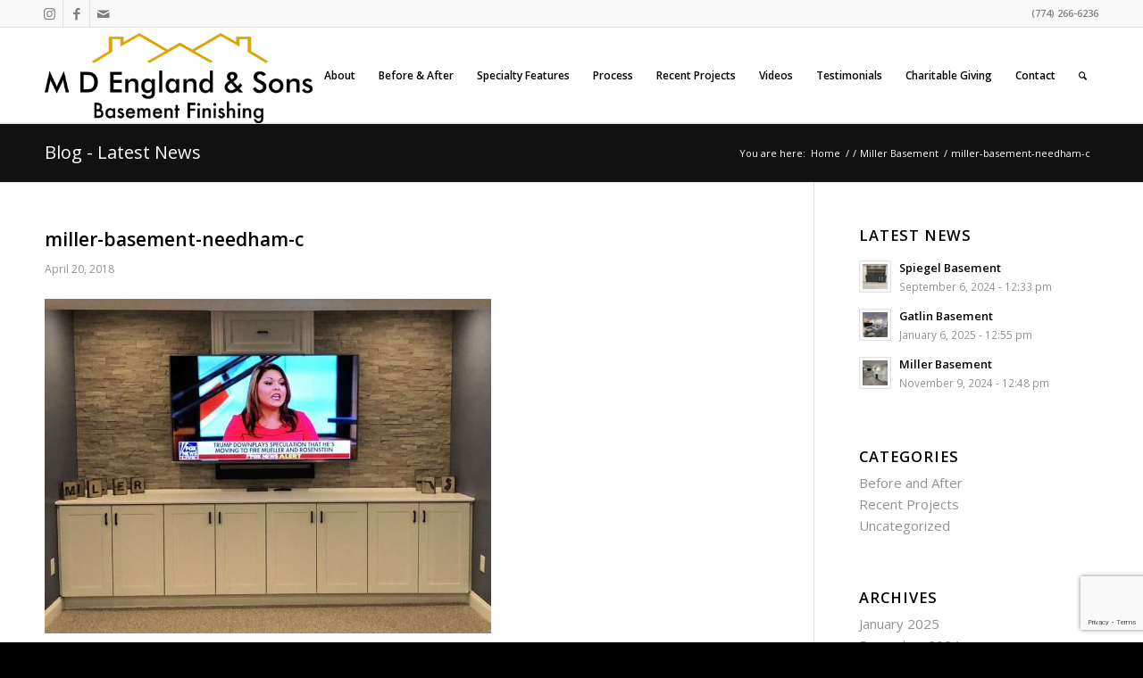

--- FILE ---
content_type: text/html; charset=UTF-8
request_url: https://mdenglandandsons.com/miller-basement/miller-basement-needham-c/
body_size: 104473
content:
<!DOCTYPE html>
<html lang="en-US" class="html_stretched responsive av-preloader-disabled  html_header_top html_logo_left html_main_nav_header html_menu_right html_custom html_header_sticky html_header_shrinking html_header_topbar_active html_mobile_menu_tablet html_header_searchicon html_content_align_center html_header_unstick_top_disabled html_header_stretch_disabled html_av-submenu-hidden html_av-submenu-display-click html_av-overlay-side html_av-overlay-side-classic html_av-submenu-noclone html_entry_id_3960 av-cookies-no-cookie-consent av-no-preview av-default-lightbox html_text_menu_active av-mobile-menu-switch-default">
<head>
<meta charset="UTF-8" />


<!-- mobile setting -->
<meta name="viewport" content="width=device-width, initial-scale=1">

<!-- Scripts/CSS and wp_head hook -->
<meta name='robots' content='index, follow, max-image-preview:large, max-snippet:-1, max-video-preview:-1' />

	<!-- This site is optimized with the Yoast SEO plugin v26.7 - https://yoast.com/wordpress/plugins/seo/ -->
	<title>miller-basement-needham-c &#187; MD England &amp; Sons</title>
	<link rel="canonical" href="https://mdenglandandsons.com/miller-basement/miller-basement-needham-c/" />
	<meta property="og:locale" content="en_US" />
	<meta property="og:type" content="article" />
	<meta property="og:title" content="miller-basement-needham-c &#187; MD England &amp; Sons" />
	<meta property="og:url" content="https://mdenglandandsons.com/miller-basement/miller-basement-needham-c/" />
	<meta property="og:site_name" content="MD England &amp; Sons" />
	<meta property="article:publisher" content="https://www.facebook.com/MD-England-Sons-257174238037079/" />
	<meta property="og:image" content="https://mdenglandandsons.com/miller-basement/miller-basement-needham-c" />
	<meta property="og:image:width" content="900" />
	<meta property="og:image:height" content="675" />
	<meta property="og:image:type" content="image/jpeg" />
	<meta name="twitter:card" content="summary_large_image" />
	<script type="application/ld+json" class="yoast-schema-graph">{"@context":"https://schema.org","@graph":[{"@type":"WebPage","@id":"https://mdenglandandsons.com/miller-basement/miller-basement-needham-c/","url":"https://mdenglandandsons.com/miller-basement/miller-basement-needham-c/","name":"miller-basement-needham-c &#187; MD England &amp; Sons","isPartOf":{"@id":"https://mdenglandandsons.com/#website"},"primaryImageOfPage":{"@id":"https://mdenglandandsons.com/miller-basement/miller-basement-needham-c/#primaryimage"},"image":{"@id":"https://mdenglandandsons.com/miller-basement/miller-basement-needham-c/#primaryimage"},"thumbnailUrl":"https://mdenglandandsons.com/wp-content/uploads/2018/04/miller-basement-needham-c.jpg","datePublished":"2018-04-20T18:41:53+00:00","breadcrumb":{"@id":"https://mdenglandandsons.com/miller-basement/miller-basement-needham-c/#breadcrumb"},"inLanguage":"en-US","potentialAction":[{"@type":"ReadAction","target":["https://mdenglandandsons.com/miller-basement/miller-basement-needham-c/"]}]},{"@type":"ImageObject","inLanguage":"en-US","@id":"https://mdenglandandsons.com/miller-basement/miller-basement-needham-c/#primaryimage","url":"https://mdenglandandsons.com/wp-content/uploads/2018/04/miller-basement-needham-c.jpg","contentUrl":"https://mdenglandandsons.com/wp-content/uploads/2018/04/miller-basement-needham-c.jpg","width":900,"height":675},{"@type":"BreadcrumbList","@id":"https://mdenglandandsons.com/miller-basement/miller-basement-needham-c/#breadcrumb","itemListElement":[{"@type":"ListItem","position":1,"name":"Home","item":"https://mdenglandandsons.com/"},{"@type":"ListItem","position":2,"name":"Miller Basement","item":"https://mdenglandandsons.com/miller-basement/"},{"@type":"ListItem","position":3,"name":"miller-basement-needham-c"}]},{"@type":"WebSite","@id":"https://mdenglandandsons.com/#website","url":"https://mdenglandandsons.com/","name":"MD England &amp; Sons","description":"Basement Remodeling","publisher":{"@id":"https://mdenglandandsons.com/#organization"},"potentialAction":[{"@type":"SearchAction","target":{"@type":"EntryPoint","urlTemplate":"https://mdenglandandsons.com/?s={search_term_string}"},"query-input":{"@type":"PropertyValueSpecification","valueRequired":true,"valueName":"search_term_string"}}],"inLanguage":"en-US"},{"@type":"Organization","@id":"https://mdenglandandsons.com/#organization","name":"MD England & Sons","url":"https://mdenglandandsons.com/","logo":{"@type":"ImageObject","inLanguage":"en-US","@id":"https://mdenglandandsons.com/#/schema/logo/image/","url":"https://mdenglandandsons.com/wp-content/uploads/2017/01/logo.png","contentUrl":"https://mdenglandandsons.com/wp-content/uploads/2017/01/logo.png","width":700,"height":227,"caption":"MD England & Sons"},"image":{"@id":"https://mdenglandandsons.com/#/schema/logo/image/"},"sameAs":["https://www.facebook.com/MD-England-Sons-257174238037079/","https://www.instagram.com/mdenglandandsons/"]}]}</script>
	<!-- / Yoast SEO plugin. -->


<link rel="alternate" type="application/rss+xml" title="MD England &amp; Sons &raquo; Feed" href="https://mdenglandandsons.com/feed/" />
<link rel="alternate" type="application/rss+xml" title="MD England &amp; Sons &raquo; Comments Feed" href="https://mdenglandandsons.com/comments/feed/" />
<link rel="alternate" title="oEmbed (JSON)" type="application/json+oembed" href="https://mdenglandandsons.com/wp-json/oembed/1.0/embed?url=https%3A%2F%2Fmdenglandandsons.com%2Fmiller-basement%2Fmiller-basement-needham-c%2F" />
<link rel="alternate" title="oEmbed (XML)" type="text/xml+oembed" href="https://mdenglandandsons.com/wp-json/oembed/1.0/embed?url=https%3A%2F%2Fmdenglandandsons.com%2Fmiller-basement%2Fmiller-basement-needham-c%2F&#038;format=xml" />

<!-- google webfont font replacement -->

			<script type='text/javascript'>

				(function() {

					/*	check if webfonts are disabled by user setting via cookie - or user must opt in.	*/
					var html = document.getElementsByTagName('html')[0];
					var cookie_check = html.className.indexOf('av-cookies-needs-opt-in') >= 0 || html.className.indexOf('av-cookies-can-opt-out') >= 0;
					var allow_continue = true;
					var silent_accept_cookie = html.className.indexOf('av-cookies-user-silent-accept') >= 0;

					if( cookie_check && ! silent_accept_cookie )
					{
						if( ! document.cookie.match(/aviaCookieConsent/) || html.className.indexOf('av-cookies-session-refused') >= 0 )
						{
							allow_continue = false;
						}
						else
						{
							if( ! document.cookie.match(/aviaPrivacyRefuseCookiesHideBar/) )
							{
								allow_continue = false;
							}
							else if( ! document.cookie.match(/aviaPrivacyEssentialCookiesEnabled/) )
							{
								allow_continue = false;
							}
							else if( document.cookie.match(/aviaPrivacyGoogleWebfontsDisabled/) )
							{
								allow_continue = false;
							}
						}
					}

					if( allow_continue )
					{
						var f = document.createElement('link');

						f.type 	= 'text/css';
						f.rel 	= 'stylesheet';
						f.href 	= 'https://fonts.googleapis.com/css?family=Open+Sans:400,600&display=auto';
						f.id 	= 'avia-google-webfont';

						document.getElementsByTagName('head')[0].appendChild(f);
					}
				})();

			</script>
			<style id='wp-img-auto-sizes-contain-inline-css' type='text/css'>
img:is([sizes=auto i],[sizes^="auto," i]){contain-intrinsic-size:3000px 1500px}
/*# sourceURL=wp-img-auto-sizes-contain-inline-css */
</style>
<link rel='stylesheet' id='avia-grid-css' href='https://mdenglandandsons.com/wp-content/themes/enfold/css/grid.css?ver=7.1.2' type='text/css' media='all' />
<link rel='stylesheet' id='avia-base-css' href='https://mdenglandandsons.com/wp-content/themes/enfold/css/base.css?ver=7.1.2' type='text/css' media='all' />
<link rel='stylesheet' id='avia-layout-css' href='https://mdenglandandsons.com/wp-content/themes/enfold/css/layout.css?ver=7.1.2' type='text/css' media='all' />
<link rel='stylesheet' id='avia-module-audioplayer-css' href='https://mdenglandandsons.com/wp-content/themes/enfold/config-templatebuilder/avia-shortcodes/audio-player/audio-player.css?ver=7.1.2' type='text/css' media='all' />
<link rel='stylesheet' id='avia-module-blog-css' href='https://mdenglandandsons.com/wp-content/themes/enfold/config-templatebuilder/avia-shortcodes/blog/blog.css?ver=7.1.2' type='text/css' media='all' />
<link rel='stylesheet' id='avia-module-postslider-css' href='https://mdenglandandsons.com/wp-content/themes/enfold/config-templatebuilder/avia-shortcodes/postslider/postslider.css?ver=7.1.2' type='text/css' media='all' />
<link rel='stylesheet' id='avia-module-button-css' href='https://mdenglandandsons.com/wp-content/themes/enfold/config-templatebuilder/avia-shortcodes/buttons/buttons.css?ver=7.1.2' type='text/css' media='all' />
<link rel='stylesheet' id='avia-module-buttonrow-css' href='https://mdenglandandsons.com/wp-content/themes/enfold/config-templatebuilder/avia-shortcodes/buttonrow/buttonrow.css?ver=7.1.2' type='text/css' media='all' />
<link rel='stylesheet' id='avia-module-button-fullwidth-css' href='https://mdenglandandsons.com/wp-content/themes/enfold/config-templatebuilder/avia-shortcodes/buttons_fullwidth/buttons_fullwidth.css?ver=7.1.2' type='text/css' media='all' />
<link rel='stylesheet' id='avia-module-catalogue-css' href='https://mdenglandandsons.com/wp-content/themes/enfold/config-templatebuilder/avia-shortcodes/catalogue/catalogue.css?ver=7.1.2' type='text/css' media='all' />
<link rel='stylesheet' id='avia-module-comments-css' href='https://mdenglandandsons.com/wp-content/themes/enfold/config-templatebuilder/avia-shortcodes/comments/comments.css?ver=7.1.2' type='text/css' media='all' />
<link rel='stylesheet' id='avia-module-contact-css' href='https://mdenglandandsons.com/wp-content/themes/enfold/config-templatebuilder/avia-shortcodes/contact/contact.css?ver=7.1.2' type='text/css' media='all' />
<link rel='stylesheet' id='avia-module-slideshow-css' href='https://mdenglandandsons.com/wp-content/themes/enfold/config-templatebuilder/avia-shortcodes/slideshow/slideshow.css?ver=7.1.2' type='text/css' media='all' />
<link rel='stylesheet' id='avia-module-slideshow-contentpartner-css' href='https://mdenglandandsons.com/wp-content/themes/enfold/config-templatebuilder/avia-shortcodes/contentslider/contentslider.css?ver=7.1.2' type='text/css' media='all' />
<link rel='stylesheet' id='avia-module-countdown-css' href='https://mdenglandandsons.com/wp-content/themes/enfold/config-templatebuilder/avia-shortcodes/countdown/countdown.css?ver=7.1.2' type='text/css' media='all' />
<link rel='stylesheet' id='avia-module-dynamic-field-css' href='https://mdenglandandsons.com/wp-content/themes/enfold/config-templatebuilder/avia-shortcodes/dynamic_field/dynamic_field.css?ver=7.1.2' type='text/css' media='all' />
<link rel='stylesheet' id='avia-module-gallery-css' href='https://mdenglandandsons.com/wp-content/themes/enfold/config-templatebuilder/avia-shortcodes/gallery/gallery.css?ver=7.1.2' type='text/css' media='all' />
<link rel='stylesheet' id='avia-module-gallery-hor-css' href='https://mdenglandandsons.com/wp-content/themes/enfold/config-templatebuilder/avia-shortcodes/gallery_horizontal/gallery_horizontal.css?ver=7.1.2' type='text/css' media='all' />
<link rel='stylesheet' id='avia-module-maps-css' href='https://mdenglandandsons.com/wp-content/themes/enfold/config-templatebuilder/avia-shortcodes/google_maps/google_maps.css?ver=7.1.2' type='text/css' media='all' />
<link rel='stylesheet' id='avia-module-gridrow-css' href='https://mdenglandandsons.com/wp-content/themes/enfold/config-templatebuilder/avia-shortcodes/grid_row/grid_row.css?ver=7.1.2' type='text/css' media='all' />
<link rel='stylesheet' id='avia-module-heading-css' href='https://mdenglandandsons.com/wp-content/themes/enfold/config-templatebuilder/avia-shortcodes/heading/heading.css?ver=7.1.2' type='text/css' media='all' />
<link rel='stylesheet' id='avia-module-rotator-css' href='https://mdenglandandsons.com/wp-content/themes/enfold/config-templatebuilder/avia-shortcodes/headline_rotator/headline_rotator.css?ver=7.1.2' type='text/css' media='all' />
<link rel='stylesheet' id='avia-module-hr-css' href='https://mdenglandandsons.com/wp-content/themes/enfold/config-templatebuilder/avia-shortcodes/hr/hr.css?ver=7.1.2' type='text/css' media='all' />
<link rel='stylesheet' id='avia-module-icon-css' href='https://mdenglandandsons.com/wp-content/themes/enfold/config-templatebuilder/avia-shortcodes/icon/icon.css?ver=7.1.2' type='text/css' media='all' />
<link rel='stylesheet' id='avia-module-icon-circles-css' href='https://mdenglandandsons.com/wp-content/themes/enfold/config-templatebuilder/avia-shortcodes/icon_circles/icon_circles.css?ver=7.1.2' type='text/css' media='all' />
<link rel='stylesheet' id='avia-module-iconbox-css' href='https://mdenglandandsons.com/wp-content/themes/enfold/config-templatebuilder/avia-shortcodes/iconbox/iconbox.css?ver=7.1.2' type='text/css' media='all' />
<link rel='stylesheet' id='avia-module-icongrid-css' href='https://mdenglandandsons.com/wp-content/themes/enfold/config-templatebuilder/avia-shortcodes/icongrid/icongrid.css?ver=7.1.2' type='text/css' media='all' />
<link rel='stylesheet' id='avia-module-iconlist-css' href='https://mdenglandandsons.com/wp-content/themes/enfold/config-templatebuilder/avia-shortcodes/iconlist/iconlist.css?ver=7.1.2' type='text/css' media='all' />
<link rel='stylesheet' id='avia-module-image-css' href='https://mdenglandandsons.com/wp-content/themes/enfold/config-templatebuilder/avia-shortcodes/image/image.css?ver=7.1.2' type='text/css' media='all' />
<link rel='stylesheet' id='avia-module-image-diff-css' href='https://mdenglandandsons.com/wp-content/themes/enfold/config-templatebuilder/avia-shortcodes/image_diff/image_diff.css?ver=7.1.2' type='text/css' media='all' />
<link rel='stylesheet' id='avia-module-hotspot-css' href='https://mdenglandandsons.com/wp-content/themes/enfold/config-templatebuilder/avia-shortcodes/image_hotspots/image_hotspots.css?ver=7.1.2' type='text/css' media='all' />
<link rel='stylesheet' id='avia-module-sc-lottie-animation-css' href='https://mdenglandandsons.com/wp-content/themes/enfold/config-templatebuilder/avia-shortcodes/lottie_animation/lottie_animation.css?ver=7.1.2' type='text/css' media='all' />
<link rel='stylesheet' id='avia-module-magazine-css' href='https://mdenglandandsons.com/wp-content/themes/enfold/config-templatebuilder/avia-shortcodes/magazine/magazine.css?ver=7.1.2' type='text/css' media='all' />
<link rel='stylesheet' id='avia-module-masonry-css' href='https://mdenglandandsons.com/wp-content/themes/enfold/config-templatebuilder/avia-shortcodes/masonry_entries/masonry_entries.css?ver=7.1.2' type='text/css' media='all' />
<link rel='stylesheet' id='avia-siteloader-css' href='https://mdenglandandsons.com/wp-content/themes/enfold/css/avia-snippet-site-preloader.css?ver=7.1.2' type='text/css' media='all' />
<link rel='stylesheet' id='avia-module-menu-css' href='https://mdenglandandsons.com/wp-content/themes/enfold/config-templatebuilder/avia-shortcodes/menu/menu.css?ver=7.1.2' type='text/css' media='all' />
<link rel='stylesheet' id='avia-module-notification-css' href='https://mdenglandandsons.com/wp-content/themes/enfold/config-templatebuilder/avia-shortcodes/notification/notification.css?ver=7.1.2' type='text/css' media='all' />
<link rel='stylesheet' id='avia-module-numbers-css' href='https://mdenglandandsons.com/wp-content/themes/enfold/config-templatebuilder/avia-shortcodes/numbers/numbers.css?ver=7.1.2' type='text/css' media='all' />
<link rel='stylesheet' id='avia-module-portfolio-css' href='https://mdenglandandsons.com/wp-content/themes/enfold/config-templatebuilder/avia-shortcodes/portfolio/portfolio.css?ver=7.1.2' type='text/css' media='all' />
<link rel='stylesheet' id='avia-module-post-metadata-css' href='https://mdenglandandsons.com/wp-content/themes/enfold/config-templatebuilder/avia-shortcodes/post_metadata/post_metadata.css?ver=7.1.2' type='text/css' media='all' />
<link rel='stylesheet' id='avia-module-progress-bar-css' href='https://mdenglandandsons.com/wp-content/themes/enfold/config-templatebuilder/avia-shortcodes/progressbar/progressbar.css?ver=7.1.2' type='text/css' media='all' />
<link rel='stylesheet' id='avia-module-promobox-css' href='https://mdenglandandsons.com/wp-content/themes/enfold/config-templatebuilder/avia-shortcodes/promobox/promobox.css?ver=7.1.2' type='text/css' media='all' />
<link rel='stylesheet' id='avia-sc-search-css' href='https://mdenglandandsons.com/wp-content/themes/enfold/config-templatebuilder/avia-shortcodes/search/search.css?ver=7.1.2' type='text/css' media='all' />
<link rel='stylesheet' id='avia-module-slideshow-accordion-css' href='https://mdenglandandsons.com/wp-content/themes/enfold/config-templatebuilder/avia-shortcodes/slideshow_accordion/slideshow_accordion.css?ver=7.1.2' type='text/css' media='all' />
<link rel='stylesheet' id='avia-module-slideshow-feature-image-css' href='https://mdenglandandsons.com/wp-content/themes/enfold/config-templatebuilder/avia-shortcodes/slideshow_feature_image/slideshow_feature_image.css?ver=7.1.2' type='text/css' media='all' />
<link rel='stylesheet' id='avia-module-slideshow-fullsize-css' href='https://mdenglandandsons.com/wp-content/themes/enfold/config-templatebuilder/avia-shortcodes/slideshow_fullsize/slideshow_fullsize.css?ver=7.1.2' type='text/css' media='all' />
<link rel='stylesheet' id='avia-module-slideshow-fullscreen-css' href='https://mdenglandandsons.com/wp-content/themes/enfold/config-templatebuilder/avia-shortcodes/slideshow_fullscreen/slideshow_fullscreen.css?ver=7.1.2' type='text/css' media='all' />
<link rel='stylesheet' id='avia-module-slideshow-ls-css' href='https://mdenglandandsons.com/wp-content/themes/enfold/config-templatebuilder/avia-shortcodes/slideshow_layerslider/slideshow_layerslider.css?ver=7.1.2' type='text/css' media='all' />
<link rel='stylesheet' id='avia-module-social-css' href='https://mdenglandandsons.com/wp-content/themes/enfold/config-templatebuilder/avia-shortcodes/social_share/social_share.css?ver=7.1.2' type='text/css' media='all' />
<link rel='stylesheet' id='avia-module-tabsection-css' href='https://mdenglandandsons.com/wp-content/themes/enfold/config-templatebuilder/avia-shortcodes/tab_section/tab_section.css?ver=7.1.2' type='text/css' media='all' />
<link rel='stylesheet' id='avia-module-table-css' href='https://mdenglandandsons.com/wp-content/themes/enfold/config-templatebuilder/avia-shortcodes/table/table.css?ver=7.1.2' type='text/css' media='all' />
<link rel='stylesheet' id='avia-module-tabs-css' href='https://mdenglandandsons.com/wp-content/themes/enfold/config-templatebuilder/avia-shortcodes/tabs/tabs.css?ver=7.1.2' type='text/css' media='all' />
<link rel='stylesheet' id='avia-module-team-css' href='https://mdenglandandsons.com/wp-content/themes/enfold/config-templatebuilder/avia-shortcodes/team/team.css?ver=7.1.2' type='text/css' media='all' />
<link rel='stylesheet' id='avia-module-testimonials-css' href='https://mdenglandandsons.com/wp-content/themes/enfold/config-templatebuilder/avia-shortcodes/testimonials/testimonials.css?ver=7.1.2' type='text/css' media='all' />
<link rel='stylesheet' id='avia-module-timeline-css' href='https://mdenglandandsons.com/wp-content/themes/enfold/config-templatebuilder/avia-shortcodes/timeline/timeline.css?ver=7.1.2' type='text/css' media='all' />
<link rel='stylesheet' id='avia-module-toggles-css' href='https://mdenglandandsons.com/wp-content/themes/enfold/config-templatebuilder/avia-shortcodes/toggles/toggles.css?ver=7.1.2' type='text/css' media='all' />
<link rel='stylesheet' id='avia-module-video-css' href='https://mdenglandandsons.com/wp-content/themes/enfold/config-templatebuilder/avia-shortcodes/video/video.css?ver=7.1.2' type='text/css' media='all' />
<style id='wp-emoji-styles-inline-css' type='text/css'>

	img.wp-smiley, img.emoji {
		display: inline !important;
		border: none !important;
		box-shadow: none !important;
		height: 1em !important;
		width: 1em !important;
		margin: 0 0.07em !important;
		vertical-align: -0.1em !important;
		background: none !important;
		padding: 0 !important;
	}
/*# sourceURL=wp-emoji-styles-inline-css */
</style>
<style id='wp-block-library-inline-css' type='text/css'>
:root{--wp-block-synced-color:#7a00df;--wp-block-synced-color--rgb:122,0,223;--wp-bound-block-color:var(--wp-block-synced-color);--wp-editor-canvas-background:#ddd;--wp-admin-theme-color:#007cba;--wp-admin-theme-color--rgb:0,124,186;--wp-admin-theme-color-darker-10:#006ba1;--wp-admin-theme-color-darker-10--rgb:0,107,160.5;--wp-admin-theme-color-darker-20:#005a87;--wp-admin-theme-color-darker-20--rgb:0,90,135;--wp-admin-border-width-focus:2px}@media (min-resolution:192dpi){:root{--wp-admin-border-width-focus:1.5px}}.wp-element-button{cursor:pointer}:root .has-very-light-gray-background-color{background-color:#eee}:root .has-very-dark-gray-background-color{background-color:#313131}:root .has-very-light-gray-color{color:#eee}:root .has-very-dark-gray-color{color:#313131}:root .has-vivid-green-cyan-to-vivid-cyan-blue-gradient-background{background:linear-gradient(135deg,#00d084,#0693e3)}:root .has-purple-crush-gradient-background{background:linear-gradient(135deg,#34e2e4,#4721fb 50%,#ab1dfe)}:root .has-hazy-dawn-gradient-background{background:linear-gradient(135deg,#faaca8,#dad0ec)}:root .has-subdued-olive-gradient-background{background:linear-gradient(135deg,#fafae1,#67a671)}:root .has-atomic-cream-gradient-background{background:linear-gradient(135deg,#fdd79a,#004a59)}:root .has-nightshade-gradient-background{background:linear-gradient(135deg,#330968,#31cdcf)}:root .has-midnight-gradient-background{background:linear-gradient(135deg,#020381,#2874fc)}:root{--wp--preset--font-size--normal:16px;--wp--preset--font-size--huge:42px}.has-regular-font-size{font-size:1em}.has-larger-font-size{font-size:2.625em}.has-normal-font-size{font-size:var(--wp--preset--font-size--normal)}.has-huge-font-size{font-size:var(--wp--preset--font-size--huge)}.has-text-align-center{text-align:center}.has-text-align-left{text-align:left}.has-text-align-right{text-align:right}.has-fit-text{white-space:nowrap!important}#end-resizable-editor-section{display:none}.aligncenter{clear:both}.items-justified-left{justify-content:flex-start}.items-justified-center{justify-content:center}.items-justified-right{justify-content:flex-end}.items-justified-space-between{justify-content:space-between}.screen-reader-text{border:0;clip-path:inset(50%);height:1px;margin:-1px;overflow:hidden;padding:0;position:absolute;width:1px;word-wrap:normal!important}.screen-reader-text:focus{background-color:#ddd;clip-path:none;color:#444;display:block;font-size:1em;height:auto;left:5px;line-height:normal;padding:15px 23px 14px;text-decoration:none;top:5px;width:auto;z-index:100000}html :where(.has-border-color){border-style:solid}html :where([style*=border-top-color]){border-top-style:solid}html :where([style*=border-right-color]){border-right-style:solid}html :where([style*=border-bottom-color]){border-bottom-style:solid}html :where([style*=border-left-color]){border-left-style:solid}html :where([style*=border-width]){border-style:solid}html :where([style*=border-top-width]){border-top-style:solid}html :where([style*=border-right-width]){border-right-style:solid}html :where([style*=border-bottom-width]){border-bottom-style:solid}html :where([style*=border-left-width]){border-left-style:solid}html :where(img[class*=wp-image-]){height:auto;max-width:100%}:where(figure){margin:0 0 1em}html :where(.is-position-sticky){--wp-admin--admin-bar--position-offset:var(--wp-admin--admin-bar--height,0px)}@media screen and (max-width:600px){html :where(.is-position-sticky){--wp-admin--admin-bar--position-offset:0px}}

/*# sourceURL=wp-block-library-inline-css */
</style><style id='global-styles-inline-css' type='text/css'>
:root{--wp--preset--aspect-ratio--square: 1;--wp--preset--aspect-ratio--4-3: 4/3;--wp--preset--aspect-ratio--3-4: 3/4;--wp--preset--aspect-ratio--3-2: 3/2;--wp--preset--aspect-ratio--2-3: 2/3;--wp--preset--aspect-ratio--16-9: 16/9;--wp--preset--aspect-ratio--9-16: 9/16;--wp--preset--color--black: #000000;--wp--preset--color--cyan-bluish-gray: #abb8c3;--wp--preset--color--white: #ffffff;--wp--preset--color--pale-pink: #f78da7;--wp--preset--color--vivid-red: #cf2e2e;--wp--preset--color--luminous-vivid-orange: #ff6900;--wp--preset--color--luminous-vivid-amber: #fcb900;--wp--preset--color--light-green-cyan: #7bdcb5;--wp--preset--color--vivid-green-cyan: #00d084;--wp--preset--color--pale-cyan-blue: #8ed1fc;--wp--preset--color--vivid-cyan-blue: #0693e3;--wp--preset--color--vivid-purple: #9b51e0;--wp--preset--color--metallic-red: #b02b2c;--wp--preset--color--maximum-yellow-red: #edae44;--wp--preset--color--yellow-sun: #eeee22;--wp--preset--color--palm-leaf: #83a846;--wp--preset--color--aero: #7bb0e7;--wp--preset--color--old-lavender: #745f7e;--wp--preset--color--steel-teal: #5f8789;--wp--preset--color--raspberry-pink: #d65799;--wp--preset--color--medium-turquoise: #4ecac2;--wp--preset--gradient--vivid-cyan-blue-to-vivid-purple: linear-gradient(135deg,rgb(6,147,227) 0%,rgb(155,81,224) 100%);--wp--preset--gradient--light-green-cyan-to-vivid-green-cyan: linear-gradient(135deg,rgb(122,220,180) 0%,rgb(0,208,130) 100%);--wp--preset--gradient--luminous-vivid-amber-to-luminous-vivid-orange: linear-gradient(135deg,rgb(252,185,0) 0%,rgb(255,105,0) 100%);--wp--preset--gradient--luminous-vivid-orange-to-vivid-red: linear-gradient(135deg,rgb(255,105,0) 0%,rgb(207,46,46) 100%);--wp--preset--gradient--very-light-gray-to-cyan-bluish-gray: linear-gradient(135deg,rgb(238,238,238) 0%,rgb(169,184,195) 100%);--wp--preset--gradient--cool-to-warm-spectrum: linear-gradient(135deg,rgb(74,234,220) 0%,rgb(151,120,209) 20%,rgb(207,42,186) 40%,rgb(238,44,130) 60%,rgb(251,105,98) 80%,rgb(254,248,76) 100%);--wp--preset--gradient--blush-light-purple: linear-gradient(135deg,rgb(255,206,236) 0%,rgb(152,150,240) 100%);--wp--preset--gradient--blush-bordeaux: linear-gradient(135deg,rgb(254,205,165) 0%,rgb(254,45,45) 50%,rgb(107,0,62) 100%);--wp--preset--gradient--luminous-dusk: linear-gradient(135deg,rgb(255,203,112) 0%,rgb(199,81,192) 50%,rgb(65,88,208) 100%);--wp--preset--gradient--pale-ocean: linear-gradient(135deg,rgb(255,245,203) 0%,rgb(182,227,212) 50%,rgb(51,167,181) 100%);--wp--preset--gradient--electric-grass: linear-gradient(135deg,rgb(202,248,128) 0%,rgb(113,206,126) 100%);--wp--preset--gradient--midnight: linear-gradient(135deg,rgb(2,3,129) 0%,rgb(40,116,252) 100%);--wp--preset--font-size--small: 1rem;--wp--preset--font-size--medium: 1.125rem;--wp--preset--font-size--large: 1.75rem;--wp--preset--font-size--x-large: clamp(1.75rem, 3vw, 2.25rem);--wp--preset--spacing--20: 0.44rem;--wp--preset--spacing--30: 0.67rem;--wp--preset--spacing--40: 1rem;--wp--preset--spacing--50: 1.5rem;--wp--preset--spacing--60: 2.25rem;--wp--preset--spacing--70: 3.38rem;--wp--preset--spacing--80: 5.06rem;--wp--preset--shadow--natural: 6px 6px 9px rgba(0, 0, 0, 0.2);--wp--preset--shadow--deep: 12px 12px 50px rgba(0, 0, 0, 0.4);--wp--preset--shadow--sharp: 6px 6px 0px rgba(0, 0, 0, 0.2);--wp--preset--shadow--outlined: 6px 6px 0px -3px rgb(255, 255, 255), 6px 6px rgb(0, 0, 0);--wp--preset--shadow--crisp: 6px 6px 0px rgb(0, 0, 0);}:root { --wp--style--global--content-size: 800px;--wp--style--global--wide-size: 1130px; }:where(body) { margin: 0; }.wp-site-blocks > .alignleft { float: left; margin-right: 2em; }.wp-site-blocks > .alignright { float: right; margin-left: 2em; }.wp-site-blocks > .aligncenter { justify-content: center; margin-left: auto; margin-right: auto; }:where(.is-layout-flex){gap: 0.5em;}:where(.is-layout-grid){gap: 0.5em;}.is-layout-flow > .alignleft{float: left;margin-inline-start: 0;margin-inline-end: 2em;}.is-layout-flow > .alignright{float: right;margin-inline-start: 2em;margin-inline-end: 0;}.is-layout-flow > .aligncenter{margin-left: auto !important;margin-right: auto !important;}.is-layout-constrained > .alignleft{float: left;margin-inline-start: 0;margin-inline-end: 2em;}.is-layout-constrained > .alignright{float: right;margin-inline-start: 2em;margin-inline-end: 0;}.is-layout-constrained > .aligncenter{margin-left: auto !important;margin-right: auto !important;}.is-layout-constrained > :where(:not(.alignleft):not(.alignright):not(.alignfull)){max-width: var(--wp--style--global--content-size);margin-left: auto !important;margin-right: auto !important;}.is-layout-constrained > .alignwide{max-width: var(--wp--style--global--wide-size);}body .is-layout-flex{display: flex;}.is-layout-flex{flex-wrap: wrap;align-items: center;}.is-layout-flex > :is(*, div){margin: 0;}body .is-layout-grid{display: grid;}.is-layout-grid > :is(*, div){margin: 0;}body{padding-top: 0px;padding-right: 0px;padding-bottom: 0px;padding-left: 0px;}a:where(:not(.wp-element-button)){text-decoration: underline;}:root :where(.wp-element-button, .wp-block-button__link){background-color: #32373c;border-width: 0;color: #fff;font-family: inherit;font-size: inherit;font-style: inherit;font-weight: inherit;letter-spacing: inherit;line-height: inherit;padding-top: calc(0.667em + 2px);padding-right: calc(1.333em + 2px);padding-bottom: calc(0.667em + 2px);padding-left: calc(1.333em + 2px);text-decoration: none;text-transform: inherit;}.has-black-color{color: var(--wp--preset--color--black) !important;}.has-cyan-bluish-gray-color{color: var(--wp--preset--color--cyan-bluish-gray) !important;}.has-white-color{color: var(--wp--preset--color--white) !important;}.has-pale-pink-color{color: var(--wp--preset--color--pale-pink) !important;}.has-vivid-red-color{color: var(--wp--preset--color--vivid-red) !important;}.has-luminous-vivid-orange-color{color: var(--wp--preset--color--luminous-vivid-orange) !important;}.has-luminous-vivid-amber-color{color: var(--wp--preset--color--luminous-vivid-amber) !important;}.has-light-green-cyan-color{color: var(--wp--preset--color--light-green-cyan) !important;}.has-vivid-green-cyan-color{color: var(--wp--preset--color--vivid-green-cyan) !important;}.has-pale-cyan-blue-color{color: var(--wp--preset--color--pale-cyan-blue) !important;}.has-vivid-cyan-blue-color{color: var(--wp--preset--color--vivid-cyan-blue) !important;}.has-vivid-purple-color{color: var(--wp--preset--color--vivid-purple) !important;}.has-metallic-red-color{color: var(--wp--preset--color--metallic-red) !important;}.has-maximum-yellow-red-color{color: var(--wp--preset--color--maximum-yellow-red) !important;}.has-yellow-sun-color{color: var(--wp--preset--color--yellow-sun) !important;}.has-palm-leaf-color{color: var(--wp--preset--color--palm-leaf) !important;}.has-aero-color{color: var(--wp--preset--color--aero) !important;}.has-old-lavender-color{color: var(--wp--preset--color--old-lavender) !important;}.has-steel-teal-color{color: var(--wp--preset--color--steel-teal) !important;}.has-raspberry-pink-color{color: var(--wp--preset--color--raspberry-pink) !important;}.has-medium-turquoise-color{color: var(--wp--preset--color--medium-turquoise) !important;}.has-black-background-color{background-color: var(--wp--preset--color--black) !important;}.has-cyan-bluish-gray-background-color{background-color: var(--wp--preset--color--cyan-bluish-gray) !important;}.has-white-background-color{background-color: var(--wp--preset--color--white) !important;}.has-pale-pink-background-color{background-color: var(--wp--preset--color--pale-pink) !important;}.has-vivid-red-background-color{background-color: var(--wp--preset--color--vivid-red) !important;}.has-luminous-vivid-orange-background-color{background-color: var(--wp--preset--color--luminous-vivid-orange) !important;}.has-luminous-vivid-amber-background-color{background-color: var(--wp--preset--color--luminous-vivid-amber) !important;}.has-light-green-cyan-background-color{background-color: var(--wp--preset--color--light-green-cyan) !important;}.has-vivid-green-cyan-background-color{background-color: var(--wp--preset--color--vivid-green-cyan) !important;}.has-pale-cyan-blue-background-color{background-color: var(--wp--preset--color--pale-cyan-blue) !important;}.has-vivid-cyan-blue-background-color{background-color: var(--wp--preset--color--vivid-cyan-blue) !important;}.has-vivid-purple-background-color{background-color: var(--wp--preset--color--vivid-purple) !important;}.has-metallic-red-background-color{background-color: var(--wp--preset--color--metallic-red) !important;}.has-maximum-yellow-red-background-color{background-color: var(--wp--preset--color--maximum-yellow-red) !important;}.has-yellow-sun-background-color{background-color: var(--wp--preset--color--yellow-sun) !important;}.has-palm-leaf-background-color{background-color: var(--wp--preset--color--palm-leaf) !important;}.has-aero-background-color{background-color: var(--wp--preset--color--aero) !important;}.has-old-lavender-background-color{background-color: var(--wp--preset--color--old-lavender) !important;}.has-steel-teal-background-color{background-color: var(--wp--preset--color--steel-teal) !important;}.has-raspberry-pink-background-color{background-color: var(--wp--preset--color--raspberry-pink) !important;}.has-medium-turquoise-background-color{background-color: var(--wp--preset--color--medium-turquoise) !important;}.has-black-border-color{border-color: var(--wp--preset--color--black) !important;}.has-cyan-bluish-gray-border-color{border-color: var(--wp--preset--color--cyan-bluish-gray) !important;}.has-white-border-color{border-color: var(--wp--preset--color--white) !important;}.has-pale-pink-border-color{border-color: var(--wp--preset--color--pale-pink) !important;}.has-vivid-red-border-color{border-color: var(--wp--preset--color--vivid-red) !important;}.has-luminous-vivid-orange-border-color{border-color: var(--wp--preset--color--luminous-vivid-orange) !important;}.has-luminous-vivid-amber-border-color{border-color: var(--wp--preset--color--luminous-vivid-amber) !important;}.has-light-green-cyan-border-color{border-color: var(--wp--preset--color--light-green-cyan) !important;}.has-vivid-green-cyan-border-color{border-color: var(--wp--preset--color--vivid-green-cyan) !important;}.has-pale-cyan-blue-border-color{border-color: var(--wp--preset--color--pale-cyan-blue) !important;}.has-vivid-cyan-blue-border-color{border-color: var(--wp--preset--color--vivid-cyan-blue) !important;}.has-vivid-purple-border-color{border-color: var(--wp--preset--color--vivid-purple) !important;}.has-metallic-red-border-color{border-color: var(--wp--preset--color--metallic-red) !important;}.has-maximum-yellow-red-border-color{border-color: var(--wp--preset--color--maximum-yellow-red) !important;}.has-yellow-sun-border-color{border-color: var(--wp--preset--color--yellow-sun) !important;}.has-palm-leaf-border-color{border-color: var(--wp--preset--color--palm-leaf) !important;}.has-aero-border-color{border-color: var(--wp--preset--color--aero) !important;}.has-old-lavender-border-color{border-color: var(--wp--preset--color--old-lavender) !important;}.has-steel-teal-border-color{border-color: var(--wp--preset--color--steel-teal) !important;}.has-raspberry-pink-border-color{border-color: var(--wp--preset--color--raspberry-pink) !important;}.has-medium-turquoise-border-color{border-color: var(--wp--preset--color--medium-turquoise) !important;}.has-vivid-cyan-blue-to-vivid-purple-gradient-background{background: var(--wp--preset--gradient--vivid-cyan-blue-to-vivid-purple) !important;}.has-light-green-cyan-to-vivid-green-cyan-gradient-background{background: var(--wp--preset--gradient--light-green-cyan-to-vivid-green-cyan) !important;}.has-luminous-vivid-amber-to-luminous-vivid-orange-gradient-background{background: var(--wp--preset--gradient--luminous-vivid-amber-to-luminous-vivid-orange) !important;}.has-luminous-vivid-orange-to-vivid-red-gradient-background{background: var(--wp--preset--gradient--luminous-vivid-orange-to-vivid-red) !important;}.has-very-light-gray-to-cyan-bluish-gray-gradient-background{background: var(--wp--preset--gradient--very-light-gray-to-cyan-bluish-gray) !important;}.has-cool-to-warm-spectrum-gradient-background{background: var(--wp--preset--gradient--cool-to-warm-spectrum) !important;}.has-blush-light-purple-gradient-background{background: var(--wp--preset--gradient--blush-light-purple) !important;}.has-blush-bordeaux-gradient-background{background: var(--wp--preset--gradient--blush-bordeaux) !important;}.has-luminous-dusk-gradient-background{background: var(--wp--preset--gradient--luminous-dusk) !important;}.has-pale-ocean-gradient-background{background: var(--wp--preset--gradient--pale-ocean) !important;}.has-electric-grass-gradient-background{background: var(--wp--preset--gradient--electric-grass) !important;}.has-midnight-gradient-background{background: var(--wp--preset--gradient--midnight) !important;}.has-small-font-size{font-size: var(--wp--preset--font-size--small) !important;}.has-medium-font-size{font-size: var(--wp--preset--font-size--medium) !important;}.has-large-font-size{font-size: var(--wp--preset--font-size--large) !important;}.has-x-large-font-size{font-size: var(--wp--preset--font-size--x-large) !important;}
/*# sourceURL=global-styles-inline-css */
</style>

<link rel='stylesheet' id='contact-form-7-css' href='https://mdenglandandsons.com/wp-content/plugins/contact-form-7/includes/css/styles.css?ver=6.1.4' type='text/css' media='all' />
<link rel='stylesheet' id='visual-form-builder-css-css' href='https://mdenglandandsons.com/wp-content/plugins/visual-form-builder-pro/css/visual-form-builder.min.css?ver=20140412' type='text/css' media='all' />
<link rel='stylesheet' id='vfb-jqueryui-css-css' href='https://mdenglandandsons.com/wp-content/plugins/visual-form-builder-pro/css/smoothness/jquery-ui-1.10.3.min.css?ver=20130916' type='text/css' media='all' />
<link rel='stylesheet' id='farbtastic-css' href='https://mdenglandandsons.com/wp-admin/css/farbtastic.min.css?ver=1.3u1' type='text/css' media='all' />
<link rel='stylesheet' id='avia-scs-css' href='https://mdenglandandsons.com/wp-content/themes/enfold/css/shortcodes.css?ver=7.1.2' type='text/css' media='all' />
<link rel='stylesheet' id='avia-fold-unfold-css' href='https://mdenglandandsons.com/wp-content/themes/enfold/css/avia-snippet-fold-unfold.css?ver=7.1.2' type='text/css' media='all' />
<link rel='stylesheet' id='avia-popup-css-css' href='https://mdenglandandsons.com/wp-content/themes/enfold/js/aviapopup/magnific-popup.min.css?ver=7.1.2' type='text/css' media='screen' />
<link rel='stylesheet' id='avia-lightbox-css' href='https://mdenglandandsons.com/wp-content/themes/enfold/css/avia-snippet-lightbox.css?ver=7.1.2' type='text/css' media='screen' />
<link rel='stylesheet' id='avia-widget-css-css' href='https://mdenglandandsons.com/wp-content/themes/enfold/css/avia-snippet-widget.css?ver=7.1.2' type='text/css' media='screen' />
<link rel='stylesheet' id='avia-dynamic-css' href='https://mdenglandandsons.com/wp-content/uploads/dynamic_avia/enfold_child.css?ver=69620cc826ac8' type='text/css' media='all' />
<link rel='stylesheet' id='avia-custom-css' href='https://mdenglandandsons.com/wp-content/themes/enfold/css/custom.css?ver=7.1.2' type='text/css' media='all' />
<link rel='stylesheet' id='avia-style-css' href='https://mdenglandandsons.com/wp-content/themes/enfold-child/style.css?ver=7.1.2' type='text/css' media='all' />
<script type="text/javascript" src="https://mdenglandandsons.com/wp-includes/js/jquery/jquery.min.js?ver=3.7.1" id="jquery-core-js"></script>
<script type="text/javascript" src="https://mdenglandandsons.com/wp-includes/js/jquery/jquery-migrate.min.js?ver=3.4.1" id="jquery-migrate-js"></script>
<script type="text/javascript" src="https://mdenglandandsons.com/wp-content/themes/enfold/js/avia-js.js?ver=7.1.2" id="avia-js-js"></script>
<script type="text/javascript" src="https://mdenglandandsons.com/wp-content/themes/enfold/js/avia-compat.js?ver=7.1.2" id="avia-compat-js"></script>
<link rel="https://api.w.org/" href="https://mdenglandandsons.com/wp-json/" /><link rel="alternate" title="JSON" type="application/json" href="https://mdenglandandsons.com/wp-json/wp/v2/media/3960" /><link rel="EditURI" type="application/rsd+xml" title="RSD" href="https://mdenglandandsons.com/xmlrpc.php?rsd" />

<link rel='shortlink' href='https://mdenglandandsons.com/?p=3960' />
<!-- <meta name="vfbPro" version="2.5.1" /> -->
<meta name="ti-site-data" content="[base64]" />
<link rel="icon" href="https://mdenglandandsons.com/wp-content/uploads/2017/02/mde-favicon.png" type="image/png">
<!--[if lt IE 9]><script src="https://mdenglandandsons.com/wp-content/themes/enfold/js/html5shiv.js"></script><![endif]--><link rel="profile" href="https://gmpg.org/xfn/11" />
<link rel="alternate" type="application/rss+xml" title="MD England &amp; Sons RSS2 Feed" href="https://mdenglandandsons.com/feed/" />
<link rel="pingback" href="https://mdenglandandsons.com/xmlrpc.php" />

<style type='text/css' media='screen'>
 #top #header_main > .container, #top #header_main > .container .main_menu  .av-main-nav > li > a, #top #header_main #menu-item-shop .cart_dropdown_link{ height:107px; line-height: 107px; }
 .html_top_nav_header .av-logo-container{ height:107px;  }
 .html_header_top.html_header_sticky #top #wrap_all #main{ padding-top:137px; } 
</style>
		<style type="text/css" id="wp-custom-css">
			#top #header .av-main-nav > li > a:hover .avia-menu-text, #top #header .av-main-nav > li > a .avia-menu-subtext {color:goldenrod}

.avia_transform .avia-gallery-animate .avia-gallery-thumb img {
    opacity: 1;
    transform: scale(1);
}
		</style>
		<style type="text/css">
		@font-face {font-family: 'entypo-fontello-enfold'; font-weight: normal; font-style: normal; font-display: auto;
		src: url('https://mdenglandandsons.com/wp-content/themes/enfold/config-templatebuilder/avia-template-builder/assets/fonts/entypo-fontello-enfold/entypo-fontello-enfold.woff2') format('woff2'),
		url('https://mdenglandandsons.com/wp-content/themes/enfold/config-templatebuilder/avia-template-builder/assets/fonts/entypo-fontello-enfold/entypo-fontello-enfold.woff') format('woff'),
		url('https://mdenglandandsons.com/wp-content/themes/enfold/config-templatebuilder/avia-template-builder/assets/fonts/entypo-fontello-enfold/entypo-fontello-enfold.ttf') format('truetype'),
		url('https://mdenglandandsons.com/wp-content/themes/enfold/config-templatebuilder/avia-template-builder/assets/fonts/entypo-fontello-enfold/entypo-fontello-enfold.svg#entypo-fontello-enfold') format('svg'),
		url('https://mdenglandandsons.com/wp-content/themes/enfold/config-templatebuilder/avia-template-builder/assets/fonts/entypo-fontello-enfold/entypo-fontello-enfold.eot'),
		url('https://mdenglandandsons.com/wp-content/themes/enfold/config-templatebuilder/avia-template-builder/assets/fonts/entypo-fontello-enfold/entypo-fontello-enfold.eot?#iefix') format('embedded-opentype');
		}

		#top .avia-font-entypo-fontello-enfold, body .avia-font-entypo-fontello-enfold, html body [data-av_iconfont='entypo-fontello-enfold']:before{ font-family: 'entypo-fontello-enfold'; }
		
		@font-face {font-family: 'entypo-fontello'; font-weight: normal; font-style: normal; font-display: auto;
		src: url('https://mdenglandandsons.com/wp-content/themes/enfold/config-templatebuilder/avia-template-builder/assets/fonts/entypo-fontello/entypo-fontello.woff2') format('woff2'),
		url('https://mdenglandandsons.com/wp-content/themes/enfold/config-templatebuilder/avia-template-builder/assets/fonts/entypo-fontello/entypo-fontello.woff') format('woff'),
		url('https://mdenglandandsons.com/wp-content/themes/enfold/config-templatebuilder/avia-template-builder/assets/fonts/entypo-fontello/entypo-fontello.ttf') format('truetype'),
		url('https://mdenglandandsons.com/wp-content/themes/enfold/config-templatebuilder/avia-template-builder/assets/fonts/entypo-fontello/entypo-fontello.svg#entypo-fontello') format('svg'),
		url('https://mdenglandandsons.com/wp-content/themes/enfold/config-templatebuilder/avia-template-builder/assets/fonts/entypo-fontello/entypo-fontello.eot'),
		url('https://mdenglandandsons.com/wp-content/themes/enfold/config-templatebuilder/avia-template-builder/assets/fonts/entypo-fontello/entypo-fontello.eot?#iefix') format('embedded-opentype');
		}

		#top .avia-font-entypo-fontello, body .avia-font-entypo-fontello, html body [data-av_iconfont='entypo-fontello']:before{ font-family: 'entypo-fontello'; }
		</style>

<!--
Debugging Info for Theme support: 

Theme: Enfold
Version: 7.1.2
Installed: enfold
AviaFramework Version: 5.6
AviaBuilder Version: 6.0
aviaElementManager Version: 1.0.1
- - - - - - - - - - -
ChildTheme: Enfold Child
ChildTheme Version: 1.0
ChildTheme Installed: enfold

- - - - - - - - - - -
ML:256-PU:125-PLA:16
WP:6.9
Compress: CSS:disabled - JS:disabled
Updates: enabled - deprecated Envato API - register Envato Token
PLAu:15
-->
</head>

<body data-rsssl=1 id="top" class="attachment wp-singular attachment-template-default single single-attachment postid-3960 attachmentid-3960 attachment-jpeg wp-theme-enfold wp-child-theme-enfold-child stretched rtl_columns av-curtain-numeric open_sans  post-type-attachment avia-responsive-images-support" itemscope="itemscope" itemtype="https://schema.org/WebPage" >

	
	<div id='wrap_all'>

	
<header id='header' class='all_colors header_color light_bg_color  av_header_top av_logo_left av_main_nav_header av_menu_right av_custom av_header_sticky av_header_shrinking av_header_stretch_disabled av_mobile_menu_tablet av_header_searchicon av_header_unstick_top_disabled av_bottom_nav_disabled  av_header_border_disabled' aria-label="Header" data-av_shrink_factor='50' role="banner" itemscope="itemscope" itemtype="https://schema.org/WPHeader" >

		<div id='header_meta' class='container_wrap container_wrap_meta  av_icon_active_left av_extra_header_active av_phone_active_right av_entry_id_3960'>

			      <div class='container'>
			      <ul class='noLightbox social_bookmarks icon_count_3'><li class='social_bookmarks_instagram av-social-link-instagram social_icon_1 avia_social_iconfont'><a  target="_blank" aria-label="Link to Instagram" href='https://www.instagram.com/mdenglandandsons/' data-av_icon='' data-av_iconfont='entypo-fontello' title="Link to Instagram" desc="Link to Instagram" title='Link to Instagram'><span class='avia_hidden_link_text'>Link to Instagram</span></a></li><li class='social_bookmarks_facebook av-social-link-facebook social_icon_2 avia_social_iconfont'><a  target="_blank" aria-label="Link to Facebook" href='https://www.facebook.com/profile.php?id=100057158241480' data-av_icon='' data-av_iconfont='entypo-fontello' title="Link to Facebook" desc="Link to Facebook" title='Link to Facebook'><span class='avia_hidden_link_text'>Link to Facebook</span></a></li><li class='social_bookmarks_mail av-social-link-mail social_icon_3 avia_social_iconfont'><a  target="_blank" aria-label="Link to Mail" href='https://mdenglandandsons.com/contact-us/' data-av_icon='' data-av_iconfont='entypo-fontello' title="Link to Mail" desc="Link to Mail" title='Link to Mail'><span class='avia_hidden_link_text'>Link to Mail</span></a></li></ul><div class='phone-info '><div>(774) 266-6236</div></div>			      </div>
		</div>

		<div  id='header_main' class='container_wrap container_wrap_logo'>

        <div class='container av-logo-container'><div class='inner-container'><span class='logo avia-standard-logo'><a href='https://mdenglandandsons.com/' class='' aria-label='MD England Logo' title='MD England Logo'><img src="https://mdenglandandsons.com/wp-content/uploads/2023/03/MD-England-Logo.png" height="100" width="300" alt='MD England &amp; Sons' title='MD England Logo' /></a></span><nav class='main_menu' data-selectname='Select a page'  role="navigation" itemscope="itemscope" itemtype="https://schema.org/SiteNavigationElement" ><div class="avia-menu av-main-nav-wrap"><ul role="menu" class="menu av-main-nav" id="avia-menu"><li role="menuitem" id="menu-item-3702" class="menu-item menu-item-type-post_type menu-item-object-page menu-item-has-children menu-item-top-level menu-item-top-level-1"><a href="https://mdenglandandsons.com/about/" itemprop="url" tabindex="0"><span class="avia-bullet"></span><span class="avia-menu-text">About</span><span class="avia-menu-fx"><span class="avia-arrow-wrap"><span class="avia-arrow"></span></span></span></a>


<ul class="sub-menu">
	<li role="menuitem" id="menu-item-34" class="menu-item menu-item-type-post_type menu-item-object-page"><a href="https://mdenglandandsons.com/about/meet-our-team/" itemprop="url" tabindex="0"><span class="avia-bullet"></span><span class="avia-menu-text">Meet Our Team</span></a></li>
</ul>
</li>
<li role="menuitem" id="menu-item-32" class="menu-item menu-item-type-post_type menu-item-object-page menu-item-top-level menu-item-top-level-2"><a href="https://mdenglandandsons.com/before-after/" itemprop="url" tabindex="0"><span class="avia-bullet"></span><span class="avia-menu-text">Before &#038; After</span><span class="avia-menu-fx"><span class="avia-arrow-wrap"><span class="avia-arrow"></span></span></span></a></li>
<li role="menuitem" id="menu-item-30" class="menu-item menu-item-type-post_type menu-item-object-page menu-item-top-level menu-item-top-level-3"><a href="https://mdenglandandsons.com/specialty-features/" itemprop="url" tabindex="0"><span class="avia-bullet"></span><span class="avia-menu-text">Specialty Features</span><span class="avia-menu-fx"><span class="avia-arrow-wrap"><span class="avia-arrow"></span></span></span></a></li>
<li role="menuitem" id="menu-item-35" class="menu-item menu-item-type-custom menu-item-object-custom menu-item-has-children menu-item-top-level menu-item-top-level-4"><a href="#" itemprop="url" tabindex="0"><span class="avia-bullet"></span><span class="avia-menu-text">Process</span><span class="avia-menu-fx"><span class="avia-arrow-wrap"><span class="avia-arrow"></span></span></span></a>


<ul class="sub-menu">
	<li role="menuitem" id="menu-item-27" class="menu-item menu-item-type-post_type menu-item-object-page"><a href="https://mdenglandandsons.com/process/the-basement-finishing-process/" itemprop="url" tabindex="0"><span class="avia-bullet"></span><span class="avia-menu-text">The Basement Finishing Process</span></a></li>
	<li role="menuitem" id="menu-item-28" class="menu-item menu-item-type-post_type menu-item-object-page"><a href="https://mdenglandandsons.com/process/the-quote-process/" itemprop="url" tabindex="0"><span class="avia-bullet"></span><span class="avia-menu-text">The Quote Process</span></a></li>
	<li role="menuitem" id="menu-item-4054" class="menu-item menu-item-type-post_type menu-item-object-page"><a href="https://mdenglandandsons.com/process/moisture-control-handout/" itemprop="url" tabindex="0"><span class="avia-bullet"></span><span class="avia-menu-text">Moisture Control Handout</span></a></li>
</ul>
</li>
<li role="menuitem" id="menu-item-31" class="menu-item menu-item-type-post_type menu-item-object-page menu-item-top-level menu-item-top-level-5"><a href="https://mdenglandandsons.com/recent-projects/" itemprop="url" tabindex="0"><span class="avia-bullet"></span><span class="avia-menu-text">Recent Projects</span><span class="avia-menu-fx"><span class="avia-arrow-wrap"><span class="avia-arrow"></span></span></span></a></li>
<li role="menuitem" id="menu-item-7299" class="menu-item menu-item-type-post_type menu-item-object-page menu-item-mega-parent  menu-item-top-level menu-item-top-level-6"><a href="https://mdenglandandsons.com/recent-projects/videos/" itemprop="url" tabindex="0"><span class="avia-bullet"></span><span class="avia-menu-text">Videos</span><span class="avia-menu-fx"><span class="avia-arrow-wrap"><span class="avia-arrow"></span></span></span></a></li>
<li role="menuitem" id="menu-item-3466" class="menu-item menu-item-type-post_type menu-item-object-page menu-item-top-level menu-item-top-level-7"><a href="https://mdenglandandsons.com/testimonials/" itemprop="url" tabindex="0"><span class="avia-bullet"></span><span class="avia-menu-text">Testimonials</span><span class="avia-menu-fx"><span class="avia-arrow-wrap"><span class="avia-arrow"></span></span></span></a></li>
<li role="menuitem" id="menu-item-5684" class="menu-item menu-item-type-post_type menu-item-object-page menu-item-top-level menu-item-top-level-8"><a href="https://mdenglandandsons.com/charitable-giving/" itemprop="url" tabindex="0"><span class="avia-bullet"></span><span class="avia-menu-text">Charitable Giving</span><span class="avia-menu-fx"><span class="avia-arrow-wrap"><span class="avia-arrow"></span></span></span></a></li>
<li role="menuitem" id="menu-item-33" class="menu-item menu-item-type-post_type menu-item-object-page menu-item-top-level menu-item-top-level-9"><a href="https://mdenglandandsons.com/contact-us/" itemprop="url" tabindex="0"><span class="avia-bullet"></span><span class="avia-menu-text">Contact</span><span class="avia-menu-fx"><span class="avia-arrow-wrap"><span class="avia-arrow"></span></span></span></a></li>
<li id="menu-item-search" class="noMobile menu-item menu-item-search-dropdown menu-item-avia-special" role="menuitem"><a class="avia-svg-icon avia-font-svg_entypo-fontello" aria-label="Search" href="?s=" rel="nofollow" title="Click to open the search input field" data-avia-search-tooltip="
&lt;search&gt;
	&lt;form role=&quot;search&quot; action=&quot;https://mdenglandandsons.com/&quot; id=&quot;searchform&quot; method=&quot;get&quot; class=&quot;&quot;&gt;
		&lt;div&gt;
&lt;span class='av_searchform_search avia-svg-icon avia-font-svg_entypo-fontello' data-av_svg_icon='search' data-av_iconset='svg_entypo-fontello'&gt;&lt;svg version=&quot;1.1&quot; xmlns=&quot;http://www.w3.org/2000/svg&quot; width=&quot;25&quot; height=&quot;32&quot; viewBox=&quot;0 0 25 32&quot; preserveAspectRatio=&quot;xMidYMid meet&quot; aria-labelledby='av-svg-title-1' aria-describedby='av-svg-desc-1' role=&quot;graphics-symbol&quot; aria-hidden=&quot;true&quot;&gt;
&lt;title id='av-svg-title-1'&gt;Search&lt;/title&gt;
&lt;desc id='av-svg-desc-1'&gt;Search&lt;/desc&gt;
&lt;path d=&quot;M24.704 24.704q0.96 1.088 0.192 1.984l-1.472 1.472q-1.152 1.024-2.176 0l-6.080-6.080q-2.368 1.344-4.992 1.344-4.096 0-7.136-3.040t-3.040-7.136 2.88-7.008 6.976-2.912 7.168 3.040 3.072 7.136q0 2.816-1.472 5.184zM3.008 13.248q0 2.816 2.176 4.992t4.992 2.176 4.832-2.016 2.016-4.896q0-2.816-2.176-4.96t-4.992-2.144-4.832 2.016-2.016 4.832z&quot;&gt;&lt;/path&gt;
&lt;/svg&gt;&lt;/span&gt;			&lt;input type=&quot;submit&quot; value=&quot;&quot; id=&quot;searchsubmit&quot; class=&quot;button&quot; title=&quot;Enter at least 3 characters to show search results in a dropdown or click to route to search result page to show all results&quot; /&gt;
			&lt;input type=&quot;search&quot; id=&quot;s&quot; name=&quot;s&quot; value=&quot;&quot; aria-label='Search' placeholder='Search' required /&gt;
		&lt;/div&gt;
	&lt;/form&gt;
&lt;/search&gt;
" data-av_svg_icon='search' data-av_iconset='svg_entypo-fontello'><svg version="1.1" xmlns="http://www.w3.org/2000/svg" width="25" height="32" viewBox="0 0 25 32" preserveAspectRatio="xMidYMid meet" aria-labelledby='av-svg-title-2' aria-describedby='av-svg-desc-2' role="graphics-symbol" aria-hidden="true">
<title id='av-svg-title-2'>Click to open the search input field</title>
<desc id='av-svg-desc-2'>Click to open the search input field</desc>
<path d="M24.704 24.704q0.96 1.088 0.192 1.984l-1.472 1.472q-1.152 1.024-2.176 0l-6.080-6.080q-2.368 1.344-4.992 1.344-4.096 0-7.136-3.040t-3.040-7.136 2.88-7.008 6.976-2.912 7.168 3.040 3.072 7.136q0 2.816-1.472 5.184zM3.008 13.248q0 2.816 2.176 4.992t4.992 2.176 4.832-2.016 2.016-4.896q0-2.816-2.176-4.96t-4.992-2.144-4.832 2.016-2.016 4.832z"></path>
</svg><span class="avia_hidden_link_text">Search</span></a></li><li class="av-burger-menu-main menu-item-avia-special " role="menuitem">
	        			<a href="#" aria-label="Menu" aria-hidden="false">
							<span class="av-hamburger av-hamburger--spin av-js-hamburger">
								<span class="av-hamburger-box">
						          <span class="av-hamburger-inner"></span>
						          <strong>Menu</strong>
								</span>
							</span>
							<span class="avia_hidden_link_text">Menu</span>
						</a>
	        		   </li></ul></div></nav></div> </div> 
		<!-- end container_wrap-->
		</div>
<div class="header_bg"></div>
<!-- end header -->
</header>

	<div id='main' class='all_colors' data-scroll-offset='107'>

	<div class='stretch_full container_wrap alternate_color dark_bg_color title_container'><div class='container'><strong class='main-title entry-title '><a href='https://mdenglandandsons.com/' rel='bookmark' title='Permanent Link: Blog - Latest News'  itemprop="headline" >Blog - Latest News</a></strong><div class="breadcrumb breadcrumbs avia-breadcrumbs"><div class="breadcrumb-trail" ><span class="trail-before"><span class="breadcrumb-title">You are here:</span></span> <span  itemscope="itemscope" itemtype="https://schema.org/BreadcrumbList" ><span  itemscope="itemscope" itemtype="https://schema.org/ListItem" itemprop="itemListElement" ><a itemprop="url" href="https://mdenglandandsons.com" title="MD England &amp; Sons" rel="home" class="trail-begin"><span itemprop="name">Home</span></a><span itemprop="position" class="hidden">1</span></span></span> <span class="sep">/</span> <span  itemscope="itemscope" itemtype="https://schema.org/BreadcrumbList" ><span  itemscope="itemscope" itemtype="https://schema.org/ListItem" itemprop="itemListElement" ><a itemprop="url" href="https://mdenglandandsons.com/?page_id=3457" title=""><span itemprop="name"></span></a><span itemprop="position" class="hidden">2</span></span></span> <span class="sep">/</span> <span  itemscope="itemscope" itemtype="https://schema.org/BreadcrumbList" ><span  itemscope="itemscope" itemtype="https://schema.org/ListItem" itemprop="itemListElement" ><a itemprop="url" href="https://mdenglandandsons.com/miller-basement/" title="Miller Basement"><span itemprop="name">Miller Basement</span></a><span itemprop="position" class="hidden">3</span></span></span> <span class="sep">/</span> <span class="trail-end">miller-basement-needham-c</span></div></div></div></div>
		<div class='container_wrap container_wrap_first main_color sidebar_right'>

			<div class='container template-blog template-single-blog '>

				<main class='content units av-content-small alpha  av-blog-meta-author-disabled av-blog-meta-comments-disabled av-main-single'  role="main" itemprop="mainContentOfPage" >

					<article class="post-entry post-entry-type-standard post-entry-3960 post-loop-1 post-parity-odd post-entry-last single-big post  post-3960 attachment type-attachment status-inherit hentry"  itemscope="itemscope" itemtype="https://schema.org/CreativeWork" ><div class="blog-meta"></div><div class='entry-content-wrapper clearfix standard-content'><header class="entry-content-header" aria-label="Post: miller-basement-needham-c"><h1 class='post-title entry-title '  itemprop="headline" >miller-basement-needham-c<span class="post-format-icon minor-meta"></span></h1><span class="post-meta-infos"><time class="date-container minor-meta updated"  itemprop="datePublished" datetime="2018-04-20T18:41:53-04:00" >April 20, 2018</time></span></header><div class="entry-content"  itemprop="text" ><p class="attachment"><a href='https://mdenglandandsons.com/wp-content/uploads/2018/04/miller-basement-needham-c.jpg'><img decoding="async" width="500" height="375" src="https://mdenglandandsons.com/wp-content/uploads/2018/04/miller-basement-needham-c-500x375.jpg" class="attachment-medium size-medium" alt="" srcset="https://mdenglandandsons.com/wp-content/uploads/2018/04/miller-basement-needham-c-500x375.jpg 500w, https://mdenglandandsons.com/wp-content/uploads/2018/04/miller-basement-needham-c-768x576.jpg 768w, https://mdenglandandsons.com/wp-content/uploads/2018/04/miller-basement-needham-c-705x529.jpg 705w, https://mdenglandandsons.com/wp-content/uploads/2018/04/miller-basement-needham-c-450x338.jpg 450w, https://mdenglandandsons.com/wp-content/uploads/2018/04/miller-basement-needham-c.jpg 900w" sizes="(max-width: 500px) 100vw, 500px" /></a></p>
</div><footer class="entry-footer"><div class='av-social-sharing-box av-social-sharing-box-default av-social-sharing-box-fullwidth'><div class="av-share-box"><h5 class='av-share-link-description av-no-toc '>Share this entry</h5><ul class="av-share-box-list noLightbox"><li class='av-share-link av-social-link-facebook avia_social_iconfont' ><a target="_blank" aria-label="Share on Facebook" href='https://www.facebook.com/sharer.php?u=https://mdenglandandsons.com/miller-basement/miller-basement-needham-c/&#038;t=miller-basement-needham-c' data-av_icon='' data-av_iconfont='entypo-fontello'  title='' data-avia-related-tooltip='Share on Facebook'><span class='avia_hidden_link_text'>Share on Facebook</span></a></li><li class='av-share-link av-social-link-twitter avia_social_iconfont' ><a target="_blank" aria-label="Share on X" href='https://twitter.com/share?text=miller-basement-needham-c&#038;url=https://mdenglandandsons.com/?p=3960' data-av_icon='' data-av_iconfont='entypo-fontello'  title='' data-avia-related-tooltip='Share on X'><span class='avia_hidden_link_text'>Share on X</span></a></li><li class='av-share-link av-social-link-whatsapp avia_social_iconfont' ><a target="_blank" aria-label="Share on WhatsApp" href='https://api.whatsapp.com/send?text=https://mdenglandandsons.com/miller-basement/miller-basement-needham-c/' data-av_icon='' data-av_iconfont='entypo-fontello'  title='' data-avia-related-tooltip='Share on WhatsApp'><span class='avia_hidden_link_text'>Share on WhatsApp</span></a></li><li class='av-share-link av-social-link-pinterest avia_social_iconfont' ><a target="_blank" aria-label="Share on Pinterest" href='https://pinterest.com/pin/create/button/?url=https%3A%2F%2Fmdenglandandsons.com%2Fmiller-basement%2Fmiller-basement-needham-c%2F&#038;description=miller-basement-needham-c&#038;media=https%3A%2F%2Fmdenglandandsons.com%2Fwp-content%2Fuploads%2F2018%2F04%2Fmiller-basement-needham-c-705x529.jpg' data-av_icon='' data-av_iconfont='entypo-fontello'  title='' data-avia-related-tooltip='Share on Pinterest'><span class='avia_hidden_link_text'>Share on Pinterest</span></a></li><li class='av-share-link av-social-link-linkedin avia_social_iconfont' ><a target="_blank" aria-label="Share on LinkedIn" href='https://linkedin.com/shareArticle?mini=true&#038;title=miller-basement-needham-c&#038;url=https://mdenglandandsons.com/miller-basement/miller-basement-needham-c/' data-av_icon='' data-av_iconfont='entypo-fontello'  title='' data-avia-related-tooltip='Share on LinkedIn'><span class='avia_hidden_link_text'>Share on LinkedIn</span></a></li><li class='av-share-link av-social-link-tumblr avia_social_iconfont' ><a target="_blank" aria-label="Share on Tumblr" href='https://www.tumblr.com/share/link?url=https%3A%2F%2Fmdenglandandsons.com%2Fmiller-basement%2Fmiller-basement-needham-c%2F&#038;name=miller-basement-needham-c&#038;description=' data-av_icon='' data-av_iconfont='entypo-fontello'  title='' data-avia-related-tooltip='Share on Tumblr'><span class='avia_hidden_link_text'>Share on Tumblr</span></a></li><li class='av-share-link av-social-link-vk avia_social_iconfont' ><a target="_blank" aria-label="Share on Vk" href='https://vk.com/share.php?url=https://mdenglandandsons.com/miller-basement/miller-basement-needham-c/' data-av_icon='' data-av_iconfont='entypo-fontello'  title='' data-avia-related-tooltip='Share on Vk'><span class='avia_hidden_link_text'>Share on Vk</span></a></li><li class='av-share-link av-social-link-reddit avia_social_iconfont' ><a target="_blank" aria-label="Share on Reddit" href='https://reddit.com/submit?url=https://mdenglandandsons.com/miller-basement/miller-basement-needham-c/&#038;title=miller-basement-needham-c' data-av_icon='' data-av_iconfont='entypo-fontello'  title='' data-avia-related-tooltip='Share on Reddit'><span class='avia_hidden_link_text'>Share on Reddit</span></a></li><li class='av-share-link av-social-link-mail avia_social_iconfont' ><a  aria-label="Share by Mail" href='mailto:?subject=miller-basement-needham-c&#038;body=https://mdenglandandsons.com/miller-basement/miller-basement-needham-c/' data-av_icon='' data-av_iconfont='entypo-fontello'  title='' data-avia-related-tooltip='Share by Mail'><span class='avia_hidden_link_text'>Share by Mail</span></a></li></ul></div></div></footer><div class='post_delimiter'></div></div><div class="post_author_timeline"></div><span class='hidden'>
				<span class='av-structured-data'  itemprop="image" itemscope="itemscope" itemtype="https://schema.org/ImageObject" >
						<span itemprop='url'>https://mdenglandandsons.com/wp-content/uploads/2023/03/MD-England-Logo.png</span>
						<span itemprop='height'>0</span>
						<span itemprop='width'>0</span>
				</span>
				<span class='av-structured-data'  itemprop="publisher" itemtype="https://schema.org/Organization" itemscope="itemscope" >
						<span itemprop='name'>MD England &amp; Sons</span>
						<span itemprop='logo' itemscope itemtype='https://schema.org/ImageObject'>
							<span itemprop='url'>https://mdenglandandsons.com/wp-content/uploads/2023/03/MD-England-Logo.png</span>
						</span>
				</span><span class='av-structured-data'  itemprop="author" itemscope="itemscope" itemtype="https://schema.org/Person" ><span itemprop='name'>MD England &amp; Sons</span></span><span class='av-structured-data'  itemprop="datePublished" datetime="2018-04-20T18:41:53-04:00" >2018-04-20 18:41:53</span><span class='av-structured-data'  itemprop="dateModified" itemtype="https://schema.org/dateModified" >2018-04-20 18:41:53</span><span class='av-structured-data'  itemprop="mainEntityOfPage" itemtype="https://schema.org/mainEntityOfPage" ><span itemprop='name'>miller-basement-needham-c</span></span></span></article><div class='single-big'></div>


<div class='comment-entry post-entry'>


</div>

				<!--end content-->
				</main>

				<aside class='sidebar sidebar_right   alpha units' aria-label="Sidebar"  role="complementary" itemscope="itemscope" itemtype="https://schema.org/WPSideBar" ><div class="inner_sidebar extralight-border"><section id="newsbox-3" class="widget clearfix avia-widget-container newsbox"><h3 class="widgettitle">Latest news</h3><ul class="news-wrap image_size_widget"><li class="news-content post-format-standard"><div class="news-link"><a class='news-thumb ' title="Read: Spiegel Basement" href="https://mdenglandandsons.com/spiegel-basement/"><img fetchpriority="high" width="36" height="36" src="https://mdenglandandsons.com/wp-content/uploads/2025/02/Spiegel-Basement-Easton-d-36x36.jpg" class="wp-image-7244 avia-img-lazy-loading-not-7244 attachment-widget size-widget wp-post-image" alt="" decoding="async" srcset="https://mdenglandandsons.com/wp-content/uploads/2025/02/Spiegel-Basement-Easton-d-36x36.jpg 36w, https://mdenglandandsons.com/wp-content/uploads/2025/02/Spiegel-Basement-Easton-d-80x80.jpg 80w, https://mdenglandandsons.com/wp-content/uploads/2025/02/Spiegel-Basement-Easton-d-180x180.jpg 180w" sizes="(max-width: 36px) 100vw, 36px" /></a><div class="news-headline"><a class='news-title' title="Read: Spiegel Basement" href="https://mdenglandandsons.com/spiegel-basement/">Spiegel Basement</a><span class="news-time">September 6, 2024 - 12:33 pm</span></div></div></li><li class="news-content post-format-standard"><div class="news-link"><a class='news-thumb ' title="Read: Gatlin Basement" href="https://mdenglandandsons.com/gatlin-basement/"><img fetchpriority="high" width="36" height="36" src="https://mdenglandandsons.com/wp-content/uploads/2025/02/Gatlin-Basement-Canton-a-36x36.jpg" class="wp-image-7267 avia-img-lazy-loading-not-7267 attachment-widget size-widget wp-post-image" alt="" decoding="async" srcset="https://mdenglandandsons.com/wp-content/uploads/2025/02/Gatlin-Basement-Canton-a-36x36.jpg 36w, https://mdenglandandsons.com/wp-content/uploads/2025/02/Gatlin-Basement-Canton-a-80x80.jpg 80w, https://mdenglandandsons.com/wp-content/uploads/2025/02/Gatlin-Basement-Canton-a-180x180.jpg 180w" sizes="(max-width: 36px) 100vw, 36px" /></a><div class="news-headline"><a class='news-title' title="Read: Gatlin Basement" href="https://mdenglandandsons.com/gatlin-basement/">Gatlin Basement</a><span class="news-time">January 6, 2025 - 12:55 pm</span></div></div></li><li class="news-content post-format-standard"><div class="news-link"><a class='news-thumb ' title="Read: Miller Basement" href="https://mdenglandandsons.com/miller-basement-2/"><img fetchpriority="high" width="36" height="36" src="https://mdenglandandsons.com/wp-content/uploads/2025/02/Miller-Basement-Holliston-a-36x36.jpg" class="wp-image-7255 avia-img-lazy-loading-not-7255 attachment-widget size-widget wp-post-image" alt="" decoding="async" srcset="https://mdenglandandsons.com/wp-content/uploads/2025/02/Miller-Basement-Holliston-a-36x36.jpg 36w, https://mdenglandandsons.com/wp-content/uploads/2025/02/Miller-Basement-Holliston-a-80x80.jpg 80w, https://mdenglandandsons.com/wp-content/uploads/2025/02/Miller-Basement-Holliston-a-180x180.jpg 180w" sizes="(max-width: 36px) 100vw, 36px" /></a><div class="news-headline"><a class='news-title' title="Read: Miller Basement" href="https://mdenglandandsons.com/miller-basement-2/">Miller Basement</a><span class="news-time">November 9, 2024 - 12:48 pm</span></div></div></li></ul><span class="seperator extralight-border"></span></section><section id="categories-2" class="widget clearfix widget_categories"><h3 class="widgettitle">Categories</h3>
			<ul>
					<li class="cat-item cat-item-53"><a href="https://mdenglandandsons.com/category/before-and-after/">Before and After</a>
</li>
	<li class="cat-item cat-item-33"><a href="https://mdenglandandsons.com/category/recent-projects/">Recent Projects</a>
</li>
	<li class="cat-item cat-item-1"><a href="https://mdenglandandsons.com/category/uncategorized/">Uncategorized</a>
</li>
			</ul>

			<span class="seperator extralight-border"></span></section><section id="archives-2" class="widget clearfix widget_archive"><h3 class="widgettitle">Archives</h3>
			<ul>
					<li><a href='https://mdenglandandsons.com/2025/01/'>January 2025</a></li>
	<li><a href='https://mdenglandandsons.com/2024/12/'>December 2024</a></li>
	<li><a href='https://mdenglandandsons.com/2024/11/'>November 2024</a></li>
	<li><a href='https://mdenglandandsons.com/2024/09/'>September 2024</a></li>
	<li><a href='https://mdenglandandsons.com/2024/08/'>August 2024</a></li>
	<li><a href='https://mdenglandandsons.com/2024/07/'>July 2024</a></li>
	<li><a href='https://mdenglandandsons.com/2024/06/'>June 2024</a></li>
	<li><a href='https://mdenglandandsons.com/2024/05/'>May 2024</a></li>
	<li><a href='https://mdenglandandsons.com/2024/04/'>April 2024</a></li>
	<li><a href='https://mdenglandandsons.com/2024/03/'>March 2024</a></li>
	<li><a href='https://mdenglandandsons.com/2024/02/'>February 2024</a></li>
	<li><a href='https://mdenglandandsons.com/2024/01/'>January 2024</a></li>
	<li><a href='https://mdenglandandsons.com/2023/11/'>November 2023</a></li>
	<li><a href='https://mdenglandandsons.com/2023/03/'>March 2023</a></li>
	<li><a href='https://mdenglandandsons.com/2022/05/'>May 2022</a></li>
	<li><a href='https://mdenglandandsons.com/2022/04/'>April 2022</a></li>
	<li><a href='https://mdenglandandsons.com/2022/03/'>March 2022</a></li>
	<li><a href='https://mdenglandandsons.com/2022/02/'>February 2022</a></li>
	<li><a href='https://mdenglandandsons.com/2021/12/'>December 2021</a></li>
	<li><a href='https://mdenglandandsons.com/2021/11/'>November 2021</a></li>
	<li><a href='https://mdenglandandsons.com/2021/01/'>January 2021</a></li>
	<li><a href='https://mdenglandandsons.com/2019/04/'>April 2019</a></li>
	<li><a href='https://mdenglandandsons.com/2018/11/'>November 2018</a></li>
	<li><a href='https://mdenglandandsons.com/2018/04/'>April 2018</a></li>
	<li><a href='https://mdenglandandsons.com/2017/10/'>October 2017</a></li>
	<li><a href='https://mdenglandandsons.com/2017/04/'>April 2017</a></li>
	<li><a href='https://mdenglandandsons.com/2017/02/'>February 2017</a></li>
	<li><a href='https://mdenglandandsons.com/2017/01/'>January 2017</a></li>
			</ul>

			<span class="seperator extralight-border"></span></section><section id="tag_cloud-2" class="widget clearfix widget_tag_cloud"><h3 class="widgettitle">Tags</h3><div class="tagcloud"><a href="https://mdenglandandsons.com/tag/canton-ma-basement-remodeling/" class="tag-cloud-link tag-link-52 tag-link-position-1" style="font-size: 20.455882352941pt;" aria-label="Canton MA Basement Remodeling (31 items)">Canton MA Basement Remodeling</a>
<a href="https://mdenglandandsons.com/tag/coletta-basement/" class="tag-cloud-link tag-link-54 tag-link-position-2" style="font-size: 8pt;" aria-label="Coletta Basement (1 item)">Coletta Basement</a>
<a href="https://mdenglandandsons.com/tag/dover-ma-basement-remodeling/" class="tag-cloud-link tag-link-38 tag-link-position-3" style="font-size: 22pt;" aria-label="Dover MA Basement Remodeling (45 items)">Dover MA Basement Remodeling</a>
<a href="https://mdenglandandsons.com/tag/easton-ma-basement-remodeling/" class="tag-cloud-link tag-link-36 tag-link-position-4" style="font-size: 22pt;" aria-label="Easton MA Basement Remodeling (45 items)">Easton MA Basement Remodeling</a>
<a href="https://mdenglandandsons.com/tag/foxboro-ma-basement-remodeling/" class="tag-cloud-link tag-link-37 tag-link-position-5" style="font-size: 22pt;" aria-label="Foxboro MA Basement Remodeling (45 items)">Foxboro MA Basement Remodeling</a>
<a href="https://mdenglandandsons.com/tag/lakeville-ma-basement-remodeling/" class="tag-cloud-link tag-link-46 tag-link-position-6" style="font-size: 20.764705882353pt;" aria-label="Lakeville MA Basement Remodeling (34 items)">Lakeville MA Basement Remodeling</a>
<a href="https://mdenglandandsons.com/tag/mansfield-ma-basement-remodeling/" class="tag-cloud-link tag-link-34 tag-link-position-7" style="font-size: 21.691176470588pt;" aria-label="Mansfield MA Basement Remodeling (42 items)">Mansfield MA Basement Remodeling</a>
<a href="https://mdenglandandsons.com/tag/medfield-ma-basement-remodeling/" class="tag-cloud-link tag-link-43 tag-link-position-8" style="font-size: 21.176470588235pt;" aria-label="Medfield MA Basement Remodeling (37 items)">Medfield MA Basement Remodeling</a>
<a href="https://mdenglandandsons.com/tag/millis-basement-remodeling/" class="tag-cloud-link tag-link-44 tag-link-position-9" style="font-size: 21.073529411765pt;" aria-label="Millis Basement Remodeling (36 items)">Millis Basement Remodeling</a>
<a href="https://mdenglandandsons.com/tag/needham-ma-basement-remodeling/" class="tag-cloud-link tag-link-41 tag-link-position-10" style="font-size: 21.279411764706pt;" aria-label="Needham MA Basement Remodeling (38 items)">Needham MA Basement Remodeling</a>
<a href="https://mdenglandandsons.com/tag/newton-ma-basement-remodeling/" class="tag-cloud-link tag-link-39 tag-link-position-11" style="font-size: 22pt;" aria-label="Newton MA Basement Remodeling (45 items)">Newton MA Basement Remodeling</a>
<a href="https://mdenglandandsons.com/tag/norton-ma-basement-remodeling/" class="tag-cloud-link tag-link-47 tag-link-position-12" style="font-size: 20.764705882353pt;" aria-label="Norton MA Basement Remodeling (34 items)">Norton MA Basement Remodeling</a>
<a href="https://mdenglandandsons.com/tag/raynham-ma-basement-remodeling/" class="tag-cloud-link tag-link-51 tag-link-position-13" style="font-size: 20.661764705882pt;" aria-label="Raynham MA Basement Remodeling (33 items)">Raynham MA Basement Remodeling</a>
<a href="https://mdenglandandsons.com/tag/sharon-ma-basement-remodeling/" class="tag-cloud-link tag-link-35 tag-link-position-14" style="font-size: 22pt;" aria-label="Sharon MA Basement Remodeling (45 items)">Sharon MA Basement Remodeling</a>
<a href="https://mdenglandandsons.com/tag/walpole-ma-basement-remodeling/" class="tag-cloud-link tag-link-55 tag-link-position-15" style="font-size: 8pt;" aria-label="Walpole MA Basement Remodeling (1 item)">Walpole MA Basement Remodeling</a>
<a href="https://mdenglandandsons.com/tag/wayland-ma-basement-remodeling/" class="tag-cloud-link tag-link-45 tag-link-position-16" style="font-size: 21.073529411765pt;" aria-label="Wayland MA Basement Remodeling (36 items)">Wayland MA Basement Remodeling</a>
<a href="https://mdenglandandsons.com/tag/wellesley-ma-basement-remodeling/" class="tag-cloud-link tag-link-56 tag-link-position-17" style="font-size: 17.882352941176pt;" aria-label="Wellesley MA Basement Remodeling (17 items)">Wellesley MA Basement Remodeling</a>
<a href="https://mdenglandandsons.com/tag/weston-basement-remodeling/" class="tag-cloud-link tag-link-48 tag-link-position-18" style="font-size: 20.764705882353pt;" aria-label="Weston Basement Remodeling (34 items)">Weston Basement Remodeling</a>
<a href="https://mdenglandandsons.com/tag/weston-ma-basement-remodeling/" class="tag-cloud-link tag-link-40 tag-link-position-19" style="font-size: 22pt;" aria-label="Weston MA Basement Remodeling (45 items)">Weston MA Basement Remodeling</a></div>
<span class="seperator extralight-border"></span></section></div></aside>
			</div><!--end container-->

		</div><!-- close default .container_wrap element -->

				<div class='container_wrap footer_color' id='footer'>

					<div class='container'>

						<div class='flex_column av_one_third  first el_before_av_one_third'><section id="newsbox-5" class="widget clearfix avia-widget-container newsbox"><h3 class="widgettitle">Recent Projects</h3><ul class="news-wrap image_size_widget"><li class="news-content post-format-standard"><div class="news-link"><a class='news-thumb ' title="Read: Spiegel Basement" href="https://mdenglandandsons.com/spiegel-basement/"><img fetchpriority="high" width="36" height="36" src="https://mdenglandandsons.com/wp-content/uploads/2025/02/Spiegel-Basement-Easton-d-36x36.jpg" class="wp-image-7244 avia-img-lazy-loading-not-7244 attachment-widget size-widget wp-post-image" alt="" decoding="async" srcset="https://mdenglandandsons.com/wp-content/uploads/2025/02/Spiegel-Basement-Easton-d-36x36.jpg 36w, https://mdenglandandsons.com/wp-content/uploads/2025/02/Spiegel-Basement-Easton-d-80x80.jpg 80w, https://mdenglandandsons.com/wp-content/uploads/2025/02/Spiegel-Basement-Easton-d-180x180.jpg 180w" sizes="(max-width: 36px) 100vw, 36px" /></a><div class="news-headline"><a class='news-title' title="Read: Spiegel Basement" href="https://mdenglandandsons.com/spiegel-basement/">Spiegel Basement</a><span class="news-time">September 6, 2024 - 12:33 pm</span></div></div></li><li class="news-content post-format-standard"><div class="news-link"><a class='news-thumb ' title="Read: Gatlin Basement" href="https://mdenglandandsons.com/gatlin-basement/"><img fetchpriority="high" width="36" height="36" src="https://mdenglandandsons.com/wp-content/uploads/2025/02/Gatlin-Basement-Canton-a-36x36.jpg" class="wp-image-7267 avia-img-lazy-loading-not-7267 attachment-widget size-widget wp-post-image" alt="" decoding="async" srcset="https://mdenglandandsons.com/wp-content/uploads/2025/02/Gatlin-Basement-Canton-a-36x36.jpg 36w, https://mdenglandandsons.com/wp-content/uploads/2025/02/Gatlin-Basement-Canton-a-80x80.jpg 80w, https://mdenglandandsons.com/wp-content/uploads/2025/02/Gatlin-Basement-Canton-a-180x180.jpg 180w" sizes="(max-width: 36px) 100vw, 36px" /></a><div class="news-headline"><a class='news-title' title="Read: Gatlin Basement" href="https://mdenglandandsons.com/gatlin-basement/">Gatlin Basement</a><span class="news-time">January 6, 2025 - 12:55 pm</span></div></div></li><li class="news-content post-format-standard"><div class="news-link"><a class='news-thumb ' title="Read: Miller Basement" href="https://mdenglandandsons.com/miller-basement-2/"><img fetchpriority="high" width="36" height="36" src="https://mdenglandandsons.com/wp-content/uploads/2025/02/Miller-Basement-Holliston-a-36x36.jpg" class="wp-image-7255 avia-img-lazy-loading-not-7255 attachment-widget size-widget wp-post-image" alt="" decoding="async" srcset="https://mdenglandandsons.com/wp-content/uploads/2025/02/Miller-Basement-Holliston-a-36x36.jpg 36w, https://mdenglandandsons.com/wp-content/uploads/2025/02/Miller-Basement-Holliston-a-80x80.jpg 80w, https://mdenglandandsons.com/wp-content/uploads/2025/02/Miller-Basement-Holliston-a-180x180.jpg 180w" sizes="(max-width: 36px) 100vw, 36px" /></a><div class="news-headline"><a class='news-title' title="Read: Miller Basement" href="https://mdenglandandsons.com/miller-basement-2/">Miller Basement</a><span class="news-time">November 9, 2024 - 12:48 pm</span></div></div></li><li class="news-content post-format-standard"><div class="news-link"><a class='news-thumb ' title="Read: Pedder Basement" href="https://mdenglandandsons.com/pedder-basement-needham/"><img fetchpriority="high" width="36" height="36" src="https://mdenglandandsons.com/wp-content/uploads/2023/11/Pedder-Basement-Needham-c-36x36.jpg" class="wp-image-7123 avia-img-lazy-loading-not-7123 attachment-widget size-widget wp-post-image" alt="" decoding="async" srcset="https://mdenglandandsons.com/wp-content/uploads/2023/11/Pedder-Basement-Needham-c-36x36.jpg 36w, https://mdenglandandsons.com/wp-content/uploads/2023/11/Pedder-Basement-Needham-c-80x80.jpg 80w, https://mdenglandandsons.com/wp-content/uploads/2023/11/Pedder-Basement-Needham-c-180x180.jpg 180w" sizes="(max-width: 36px) 100vw, 36px" /></a><div class="news-headline"><a class='news-title' title="Read: Pedder Basement" href="https://mdenglandandsons.com/pedder-basement-needham/">Pedder Basement</a><span class="news-time">January 6, 2024 - 9:40 am</span></div></div></li><li class="news-content post-format-standard"><div class="news-link"><a class='news-thumb ' title="Read: Jakobsen Basement" href="https://mdenglandandsons.com/jakobsen-basement-2/"><img fetchpriority="high" width="36" height="36" src="https://mdenglandandsons.com/wp-content/uploads/2025/02/Jakobsen-Basement-Medfield-b-36x36.jpg" class="wp-image-7196 avia-img-lazy-loading-not-7196 attachment-widget size-widget wp-post-image" alt="" decoding="async" srcset="https://mdenglandandsons.com/wp-content/uploads/2025/02/Jakobsen-Basement-Medfield-b-36x36.jpg 36w, https://mdenglandandsons.com/wp-content/uploads/2025/02/Jakobsen-Basement-Medfield-b-80x80.jpg 80w, https://mdenglandandsons.com/wp-content/uploads/2025/02/Jakobsen-Basement-Medfield-b-180x180.jpg 180w" sizes="(max-width: 36px) 100vw, 36px" /></a><div class="news-headline"><a class='news-title' title="Read: Jakobsen Basement" href="https://mdenglandandsons.com/jakobsen-basement-2/">Jakobsen Basement</a><span class="news-time">June 21, 2024 - 11:39 am</span></div></div></li></ul><span class="seperator extralight-border"></span></section></div><div class='flex_column av_one_third  el_after_av_one_third el_before_av_one_third '><section id="pages-2" class="widget clearfix widget_pages"><h3 class="widgettitle">Pages</h3>
			<ul>
				<li class="page_item page-item-3699 page_item_has_children"><a href="https://mdenglandandsons.com/about/">About</a>
<ul class='children'>
	<li class="page_item page-item-3734"><a href="https://mdenglandandsons.com/about/blognews/">Blog/News</a></li>
	<li class="page_item page-item-10"><a href="https://mdenglandandsons.com/about/meet-our-team/">Meet Our Team</a></li>
</ul>
</li>
<li class="page_item page-item-15"><a href="https://mdenglandandsons.com/before-after/">Before &#038; After</a></li>
<li class="page_item page-item-5666"><a href="https://mdenglandandsons.com/charitable-giving/">Charitable Giving</a></li>
<li class="page_item page-item-13"><a href="https://mdenglandandsons.com/contact-us/">Contact Us</a></li>
<li class="page_item page-item-734"><a href="https://mdenglandandsons.com/">Homepage</a></li>
<li class="page_item page-item-3544 page_item_has_children"><a href="https://mdenglandandsons.com/process/">Process</a>
<ul class='children'>
	<li class="page_item page-item-4051"><a href="https://mdenglandandsons.com/process/moisture-control-handout/">Moisture Control Handout</a></li>
	<li class="page_item page-item-25"><a href="https://mdenglandandsons.com/process/the-basement-finishing-process/">The Basement Finishing Process</a></li>
	<li class="page_item page-item-23"><a href="https://mdenglandandsons.com/process/the-quote-process/">The Quote Process</a></li>
</ul>
</li>
<li class="page_item page-item-17 page_item_has_children"><a href="https://mdenglandandsons.com/recent-projects/">Recent Projects</a>
<ul class='children'>
	<li class="page_item page-item-7286"><a href="https://mdenglandandsons.com/recent-projects/videos/">Videos</a></li>
</ul>
</li>
<li class="page_item page-item-1302"><a href="https://mdenglandandsons.com/services/">Services</a></li>
<li class="page_item page-item-19"><a href="https://mdenglandandsons.com/specialty-features/">Specialty Features</a></li>
<li class="page_item page-item-891"><a href="https://mdenglandandsons.com/testimonials/">Testimonials</a></li>
<li class="page_item page-item-3938"><a href="https://mdenglandandsons.com/vendors/">Vendors</a></li>
			</ul>

			<span class="seperator extralight-border"></span></section></div><div class='flex_column av_one_third  el_after_av_one_third el_before_av_one_third '><section id="text-6" class="widget clearfix widget_text">			<div class="textwidget"><p><img decoding="async" src="https://mdenglandandsons.com/wp-content/uploads/2023/03/MD-England-Logo-Wht.png" alt="" width="459" height="156" class="aligncenter size-full wp-image-5659" /></p>
</div>
		<span class="seperator extralight-border"></span></section></div>
					</div>

				<!-- ####### END FOOTER CONTAINER ####### -->
				</div>

	

	
				<footer class='container_wrap socket_color' id='socket'  role="contentinfo" itemscope="itemscope" itemtype="https://schema.org/WPFooter" aria-label="Copyright and company info" >
                    <div class='container'>

                        <span class='copyright'>Copyright &copy; 2025 - MD England & Sons :: <em>Powered by</em> <a href="http://roosites.com">RooSites</a> </span>

                        <ul class='noLightbox social_bookmarks icon_count_3'><li class='social_bookmarks_instagram av-social-link-instagram social_icon_1 avia_social_iconfont'><a  target="_blank" aria-label="Link to Instagram" href='https://www.instagram.com/mdenglandandsons/' data-av_icon='' data-av_iconfont='entypo-fontello' title="Link to Instagram" desc="Link to Instagram" title='Link to Instagram'><span class='avia_hidden_link_text'>Link to Instagram</span></a></li><li class='social_bookmarks_facebook av-social-link-facebook social_icon_2 avia_social_iconfont'><a  target="_blank" aria-label="Link to Facebook" href='https://www.facebook.com/profile.php?id=100057158241480' data-av_icon='' data-av_iconfont='entypo-fontello' title="Link to Facebook" desc="Link to Facebook" title='Link to Facebook'><span class='avia_hidden_link_text'>Link to Facebook</span></a></li><li class='social_bookmarks_mail av-social-link-mail social_icon_3 avia_social_iconfont'><a  target="_blank" aria-label="Link to Mail" href='https://mdenglandandsons.com/contact-us/' data-av_icon='' data-av_iconfont='entypo-fontello' title="Link to Mail" desc="Link to Mail" title='Link to Mail'><span class='avia_hidden_link_text'>Link to Mail</span></a></li></ul>
                    </div>

	            <!-- ####### END SOCKET CONTAINER ####### -->
				</footer>


					<!-- end main -->
		</div>

		<!-- end wrap_all --></div>
<a href='#top' title='Scroll to top' id='scroll-top-link' class='avia-svg-icon avia-font-svg_entypo-fontello' data-av_svg_icon='up-open' data-av_iconset='svg_entypo-fontello' tabindex='-1' aria-hidden='true'>
	<svg version="1.1" xmlns="http://www.w3.org/2000/svg" width="19" height="32" viewBox="0 0 19 32" preserveAspectRatio="xMidYMid meet" aria-labelledby='av-svg-title-5' aria-describedby='av-svg-desc-5' role="graphics-symbol" aria-hidden="true">
<title id='av-svg-title-5'>Scroll to top</title>
<desc id='av-svg-desc-5'>Scroll to top</desc>
<path d="M18.048 18.24q0.512 0.512 0.512 1.312t-0.512 1.312q-1.216 1.216-2.496 0l-6.272-6.016-6.272 6.016q-1.28 1.216-2.496 0-0.512-0.512-0.512-1.312t0.512-1.312l7.488-7.168q0.512-0.512 1.28-0.512t1.28 0.512z"></path>
</svg>	<span class="avia_hidden_link_text">Scroll to top</span>
</a>

<div id="fb-root"></div>

<script type="speculationrules">
{"prefetch":[{"source":"document","where":{"and":[{"href_matches":"/*"},{"not":{"href_matches":["/wp-*.php","/wp-admin/*","/wp-content/uploads/*","/wp-content/*","/wp-content/plugins/*","/wp-content/themes/enfold-child/*","/wp-content/themes/enfold/*","/*\\?(.+)"]}},{"not":{"selector_matches":"a[rel~=\"nofollow\"]"}},{"not":{"selector_matches":".no-prefetch, .no-prefetch a"}}]},"eagerness":"conservative"}]}
</script>

 <script type='text/javascript'>
 /* <![CDATA[ */  
var avia_framework_globals = avia_framework_globals || {};
    avia_framework_globals.frameworkUrl = 'https://mdenglandandsons.com/wp-content/themes/enfold/framework/';
    avia_framework_globals.installedAt = 'https://mdenglandandsons.com/wp-content/themes/enfold/';
    avia_framework_globals.ajaxurl = 'https://mdenglandandsons.com/wp-admin/admin-ajax.php';
/* ]]> */ 
</script>
 
 <script type="text/javascript" src="https://mdenglandandsons.com/wp-content/themes/enfold/js/waypoints/waypoints.min.js?ver=7.1.2" id="avia-waypoints-js"></script>
<script type="text/javascript" src="https://mdenglandandsons.com/wp-content/themes/enfold/js/avia.js?ver=7.1.2" id="avia-default-js"></script>
<script type="text/javascript" src="https://mdenglandandsons.com/wp-content/themes/enfold/js/shortcodes.js?ver=7.1.2" id="avia-shortcodes-js"></script>
<script type="text/javascript" src="https://mdenglandandsons.com/wp-content/themes/enfold/config-templatebuilder/avia-shortcodes/audio-player/audio-player.js?ver=7.1.2" id="avia-module-audioplayer-js"></script>
<script type="text/javascript" src="https://mdenglandandsons.com/wp-content/themes/enfold/config-templatebuilder/avia-shortcodes/chart/chart-js.min.js?ver=7.1.2" id="avia-module-chart-js-js"></script>
<script type="text/javascript" src="https://mdenglandandsons.com/wp-content/themes/enfold/config-templatebuilder/avia-shortcodes/chart/chart.js?ver=7.1.2" id="avia-module-chart-js"></script>
<script type="text/javascript" src="https://mdenglandandsons.com/wp-content/themes/enfold/config-templatebuilder/avia-shortcodes/contact/contact.js?ver=7.1.2" id="avia-module-contact-js"></script>
<script type="text/javascript" src="https://mdenglandandsons.com/wp-content/themes/enfold/config-templatebuilder/avia-shortcodes/slideshow/slideshow.js?ver=7.1.2" id="avia-module-slideshow-js"></script>
<script type="text/javascript" src="https://mdenglandandsons.com/wp-content/themes/enfold/config-templatebuilder/avia-shortcodes/countdown/countdown.js?ver=7.1.2" id="avia-module-countdown-js"></script>
<script type="text/javascript" src="https://mdenglandandsons.com/wp-content/themes/enfold/config-templatebuilder/avia-shortcodes/gallery/gallery.js?ver=7.1.2" id="avia-module-gallery-js"></script>
<script type="text/javascript" src="https://mdenglandandsons.com/wp-content/themes/enfold/config-templatebuilder/avia-shortcodes/gallery_horizontal/gallery_horizontal.js?ver=7.1.2" id="avia-module-gallery-hor-js"></script>
<script type="text/javascript" src="https://mdenglandandsons.com/wp-content/themes/enfold/config-templatebuilder/avia-shortcodes/headline_rotator/headline_rotator.js?ver=7.1.2" id="avia-module-rotator-js"></script>
<script type="text/javascript" src="https://mdenglandandsons.com/wp-content/themes/enfold/config-templatebuilder/avia-shortcodes/icon_circles/icon_circles.js?ver=7.1.2" id="avia-module-icon-circles-js"></script>
<script type="text/javascript" src="https://mdenglandandsons.com/wp-content/themes/enfold/config-templatebuilder/avia-shortcodes/icongrid/icongrid.js?ver=7.1.2" id="avia-module-icongrid-js"></script>
<script type="text/javascript" src="https://mdenglandandsons.com/wp-content/themes/enfold/config-templatebuilder/avia-shortcodes/iconlist/iconlist.js?ver=7.1.2" id="avia-module-iconlist-js"></script>
<script type="text/javascript" src="https://mdenglandandsons.com/wp-includes/js/underscore.min.js?ver=1.13.7" id="underscore-js"></script>
<script type="text/javascript" src="https://mdenglandandsons.com/wp-content/themes/enfold/config-templatebuilder/avia-shortcodes/image_diff/image_diff.js?ver=7.1.2" id="avia-module-image-diff-js"></script>
<script type="text/javascript" src="https://mdenglandandsons.com/wp-content/themes/enfold/config-templatebuilder/avia-shortcodes/image_hotspots/image_hotspots.js?ver=7.1.2" id="avia-module-hotspot-js"></script>
<script type="text/javascript" src="https://mdenglandandsons.com/wp-content/themes/enfold/config-templatebuilder/avia-shortcodes/lottie_animation/lottie_animation.js?ver=7.1.2" id="avia-module-sc-lottie-animation-js"></script>
<script type="text/javascript" src="https://mdenglandandsons.com/wp-content/themes/enfold/config-templatebuilder/avia-shortcodes/magazine/magazine.js?ver=7.1.2" id="avia-module-magazine-js"></script>
<script type="text/javascript" src="https://mdenglandandsons.com/wp-content/themes/enfold/config-templatebuilder/avia-shortcodes/portfolio/isotope.min.js?ver=7.1.2" id="avia-module-isotope-js"></script>
<script type="text/javascript" src="https://mdenglandandsons.com/wp-content/themes/enfold/config-templatebuilder/avia-shortcodes/masonry_entries/masonry_entries.js?ver=7.1.2" id="avia-module-masonry-js"></script>
<script type="text/javascript" src="https://mdenglandandsons.com/wp-content/themes/enfold/config-templatebuilder/avia-shortcodes/menu/menu.js?ver=7.1.2" id="avia-module-menu-js"></script>
<script type="text/javascript" src="https://mdenglandandsons.com/wp-content/themes/enfold/config-templatebuilder/avia-shortcodes/notification/notification.js?ver=7.1.2" id="avia-module-notification-js"></script>
<script type="text/javascript" src="https://mdenglandandsons.com/wp-content/themes/enfold/config-templatebuilder/avia-shortcodes/numbers/numbers.js?ver=7.1.2" id="avia-module-numbers-js"></script>
<script type="text/javascript" src="https://mdenglandandsons.com/wp-content/themes/enfold/config-templatebuilder/avia-shortcodes/portfolio/portfolio.js?ver=7.1.2" id="avia-module-portfolio-js"></script>
<script type="text/javascript" src="https://mdenglandandsons.com/wp-content/themes/enfold/config-templatebuilder/avia-shortcodes/progressbar/progressbar.js?ver=7.1.2" id="avia-module-progress-bar-js"></script>
<script type="text/javascript" src="https://mdenglandandsons.com/wp-content/themes/enfold/config-templatebuilder/avia-shortcodes/slideshow/slideshow-video.js?ver=7.1.2" id="avia-module-slideshow-video-js"></script>
<script type="text/javascript" src="https://mdenglandandsons.com/wp-content/themes/enfold/config-templatebuilder/avia-shortcodes/slideshow_accordion/slideshow_accordion.js?ver=7.1.2" id="avia-module-slideshow-accordion-js"></script>
<script type="text/javascript" src="https://mdenglandandsons.com/wp-content/themes/enfold/config-templatebuilder/avia-shortcodes/slideshow_fullscreen/slideshow_fullscreen.js?ver=7.1.2" id="avia-module-slideshow-fullscreen-js"></script>
<script type="text/javascript" src="https://mdenglandandsons.com/wp-content/themes/enfold/config-templatebuilder/avia-shortcodes/slideshow_layerslider/slideshow_layerslider.js?ver=7.1.2" id="avia-module-slideshow-ls-js"></script>
<script type="text/javascript" src="https://mdenglandandsons.com/wp-content/themes/enfold/config-templatebuilder/avia-shortcodes/tab_section/tab_section.js?ver=7.1.2" id="avia-module-tabsection-js"></script>
<script type="text/javascript" src="https://mdenglandandsons.com/wp-content/themes/enfold/config-templatebuilder/avia-shortcodes/tabs/tabs.js?ver=7.1.2" id="avia-module-tabs-js"></script>
<script type="text/javascript" src="https://mdenglandandsons.com/wp-content/themes/enfold/config-templatebuilder/avia-shortcodes/testimonials/testimonials.js?ver=7.1.2" id="avia-module-testimonials-js"></script>
<script type="text/javascript" src="https://mdenglandandsons.com/wp-content/themes/enfold/config-templatebuilder/avia-shortcodes/timeline/timeline.js?ver=7.1.2" id="avia-module-timeline-js"></script>
<script type="text/javascript" src="https://mdenglandandsons.com/wp-content/themes/enfold/config-templatebuilder/avia-shortcodes/toggles/toggles.js?ver=7.1.2" id="avia-module-toggles-js"></script>
<script type="text/javascript" src="https://mdenglandandsons.com/wp-content/themes/enfold/config-templatebuilder/avia-shortcodes/video/video.js?ver=7.1.2" id="avia-module-video-js"></script>
<script type="text/javascript" src="https://mdenglandandsons.com/wp-includes/js/dist/hooks.min.js?ver=dd5603f07f9220ed27f1" id="wp-hooks-js"></script>
<script type="text/javascript" src="https://mdenglandandsons.com/wp-includes/js/dist/i18n.min.js?ver=c26c3dc7bed366793375" id="wp-i18n-js"></script>
<script type="text/javascript" id="wp-i18n-js-after">
/* <![CDATA[ */
wp.i18n.setLocaleData( { 'text direction\u0004ltr': [ 'ltr' ] } );
//# sourceURL=wp-i18n-js-after
/* ]]> */
</script>
<script type="text/javascript" src="https://mdenglandandsons.com/wp-content/plugins/contact-form-7/includes/swv/js/index.js?ver=6.1.4" id="swv-js"></script>
<script type="text/javascript" id="contact-form-7-js-before">
/* <![CDATA[ */
var wpcf7 = {
    "api": {
        "root": "https:\/\/mdenglandandsons.com\/wp-json\/",
        "namespace": "contact-form-7\/v1"
    }
};
//# sourceURL=contact-form-7-js-before
/* ]]> */
</script>
<script type="text/javascript" src="https://mdenglandandsons.com/wp-content/plugins/contact-form-7/includes/js/index.js?ver=6.1.4" id="contact-form-7-js"></script>
<script type="text/javascript" src="https://mdenglandandsons.com/wp-content/themes/enfold/js/avia-snippet-hamburger-menu.js?ver=7.1.2" id="avia-hamburger-menu-js"></script>
<script type="text/javascript" src="https://mdenglandandsons.com/wp-content/themes/enfold/js/avia-snippet-parallax.js?ver=7.1.2" id="avia-parallax-support-js"></script>
<script type="text/javascript" src="https://mdenglandandsons.com/wp-content/themes/enfold/js/avia-snippet-fold-unfold.js?ver=7.1.2" id="avia-fold-unfold-js"></script>
<script type="text/javascript" src="https://mdenglandandsons.com/wp-content/themes/enfold/js/aviapopup/jquery.magnific-popup.min.js?ver=7.1.2" id="avia-popup-js-js"></script>
<script type="text/javascript" src="https://mdenglandandsons.com/wp-content/themes/enfold/js/avia-snippet-lightbox.js?ver=7.1.2" id="avia-lightbox-activation-js"></script>
<script type="text/javascript" src="https://mdenglandandsons.com/wp-content/themes/enfold/js/avia-snippet-megamenu.js?ver=7.1.2" id="avia-megamenu-js"></script>
<script type="text/javascript" src="https://mdenglandandsons.com/wp-content/themes/enfold/js/avia-snippet-sticky-header.js?ver=7.1.2" id="avia-sticky-header-js"></script>
<script type="text/javascript" src="https://mdenglandandsons.com/wp-content/themes/enfold/js/avia-snippet-footer-effects.js?ver=7.1.2" id="avia-footer-effects-js"></script>
<script type="text/javascript" src="https://mdenglandandsons.com/wp-content/themes/enfold/js/avia-snippet-widget.js?ver=7.1.2" id="avia-widget-js-js"></script>
<script type="text/javascript" src="https://mdenglandandsons.com/wp-content/themes/enfold/config-gutenberg/js/avia_blocks_front.js?ver=7.1.2" id="avia_blocks_front_script-js"></script>
<script type="text/javascript" src="https://www.google.com/recaptcha/api.js?render=6Lde0JQUAAAAAHCOselHj_3l0HC4R0xFQYgNT-oo&amp;ver=3.0" id="google-recaptcha-js"></script>
<script type="text/javascript" src="https://mdenglandandsons.com/wp-includes/js/dist/vendor/wp-polyfill.min.js?ver=3.15.0" id="wp-polyfill-js"></script>
<script type="text/javascript" id="wpcf7-recaptcha-js-before">
/* <![CDATA[ */
var wpcf7_recaptcha = {
    "sitekey": "6Lde0JQUAAAAAHCOselHj_3l0HC4R0xFQYgNT-oo",
    "actions": {
        "homepage": "homepage",
        "contactform": "contactform"
    }
};
//# sourceURL=wpcf7-recaptcha-js-before
/* ]]> */
</script>
<script type="text/javascript" src="https://mdenglandandsons.com/wp-content/plugins/contact-form-7/modules/recaptcha/index.js?ver=6.1.4" id="wpcf7-recaptcha-js"></script>
<script type="text/javascript" src="https://mdenglandandsons.com/wp-content/themes/enfold/config-lottie-animations/assets/lottie-player/dotlottie-player.js?ver=7.1.2" id="avia-dotlottie-script-js"></script>
<script id="wp-emoji-settings" type="application/json">
{"baseUrl":"https://s.w.org/images/core/emoji/17.0.2/72x72/","ext":".png","svgUrl":"https://s.w.org/images/core/emoji/17.0.2/svg/","svgExt":".svg","source":{"concatemoji":"https://mdenglandandsons.com/wp-includes/js/wp-emoji-release.min.js?ver=83f51a5f5ca59d9cb7dae251f62ea2af"}}
</script>
<script type="module">
/* <![CDATA[ */
/*! This file is auto-generated */
const a=JSON.parse(document.getElementById("wp-emoji-settings").textContent),o=(window._wpemojiSettings=a,"wpEmojiSettingsSupports"),s=["flag","emoji"];function i(e){try{var t={supportTests:e,timestamp:(new Date).valueOf()};sessionStorage.setItem(o,JSON.stringify(t))}catch(e){}}function c(e,t,n){e.clearRect(0,0,e.canvas.width,e.canvas.height),e.fillText(t,0,0);t=new Uint32Array(e.getImageData(0,0,e.canvas.width,e.canvas.height).data);e.clearRect(0,0,e.canvas.width,e.canvas.height),e.fillText(n,0,0);const a=new Uint32Array(e.getImageData(0,0,e.canvas.width,e.canvas.height).data);return t.every((e,t)=>e===a[t])}function p(e,t){e.clearRect(0,0,e.canvas.width,e.canvas.height),e.fillText(t,0,0);var n=e.getImageData(16,16,1,1);for(let e=0;e<n.data.length;e++)if(0!==n.data[e])return!1;return!0}function u(e,t,n,a){switch(t){case"flag":return n(e,"\ud83c\udff3\ufe0f\u200d\u26a7\ufe0f","\ud83c\udff3\ufe0f\u200b\u26a7\ufe0f")?!1:!n(e,"\ud83c\udde8\ud83c\uddf6","\ud83c\udde8\u200b\ud83c\uddf6")&&!n(e,"\ud83c\udff4\udb40\udc67\udb40\udc62\udb40\udc65\udb40\udc6e\udb40\udc67\udb40\udc7f","\ud83c\udff4\u200b\udb40\udc67\u200b\udb40\udc62\u200b\udb40\udc65\u200b\udb40\udc6e\u200b\udb40\udc67\u200b\udb40\udc7f");case"emoji":return!a(e,"\ud83e\u1fac8")}return!1}function f(e,t,n,a){let r;const o=(r="undefined"!=typeof WorkerGlobalScope&&self instanceof WorkerGlobalScope?new OffscreenCanvas(300,150):document.createElement("canvas")).getContext("2d",{willReadFrequently:!0}),s=(o.textBaseline="top",o.font="600 32px Arial",{});return e.forEach(e=>{s[e]=t(o,e,n,a)}),s}function r(e){var t=document.createElement("script");t.src=e,t.defer=!0,document.head.appendChild(t)}a.supports={everything:!0,everythingExceptFlag:!0},new Promise(t=>{let n=function(){try{var e=JSON.parse(sessionStorage.getItem(o));if("object"==typeof e&&"number"==typeof e.timestamp&&(new Date).valueOf()<e.timestamp+604800&&"object"==typeof e.supportTests)return e.supportTests}catch(e){}return null}();if(!n){if("undefined"!=typeof Worker&&"undefined"!=typeof OffscreenCanvas&&"undefined"!=typeof URL&&URL.createObjectURL&&"undefined"!=typeof Blob)try{var e="postMessage("+f.toString()+"("+[JSON.stringify(s),u.toString(),c.toString(),p.toString()].join(",")+"));",a=new Blob([e],{type:"text/javascript"});const r=new Worker(URL.createObjectURL(a),{name:"wpTestEmojiSupports"});return void(r.onmessage=e=>{i(n=e.data),r.terminate(),t(n)})}catch(e){}i(n=f(s,u,c,p))}t(n)}).then(e=>{for(const n in e)a.supports[n]=e[n],a.supports.everything=a.supports.everything&&a.supports[n],"flag"!==n&&(a.supports.everythingExceptFlag=a.supports.everythingExceptFlag&&a.supports[n]);var t;a.supports.everythingExceptFlag=a.supports.everythingExceptFlag&&!a.supports.flag,a.supports.everything||((t=a.source||{}).concatemoji?r(t.concatemoji):t.wpemoji&&t.twemoji&&(r(t.twemoji),r(t.wpemoji)))});
//# sourceURL=https://mdenglandandsons.com/wp-includes/js/wp-emoji-loader.min.js
/* ]]> */
</script>
</body>
</html>


--- FILE ---
content_type: text/html; charset=utf-8
request_url: https://www.google.com/recaptcha/api2/anchor?ar=1&k=6Lde0JQUAAAAAHCOselHj_3l0HC4R0xFQYgNT-oo&co=aHR0cHM6Ly9tZGVuZ2xhbmRhbmRzb25zLmNvbTo0NDM.&hl=en&v=PoyoqOPhxBO7pBk68S4YbpHZ&size=invisible&anchor-ms=20000&execute-ms=30000&cb=tk5l5o3lmf4p
body_size: 48849
content:
<!DOCTYPE HTML><html dir="ltr" lang="en"><head><meta http-equiv="Content-Type" content="text/html; charset=UTF-8">
<meta http-equiv="X-UA-Compatible" content="IE=edge">
<title>reCAPTCHA</title>
<style type="text/css">
/* cyrillic-ext */
@font-face {
  font-family: 'Roboto';
  font-style: normal;
  font-weight: 400;
  font-stretch: 100%;
  src: url(//fonts.gstatic.com/s/roboto/v48/KFO7CnqEu92Fr1ME7kSn66aGLdTylUAMa3GUBHMdazTgWw.woff2) format('woff2');
  unicode-range: U+0460-052F, U+1C80-1C8A, U+20B4, U+2DE0-2DFF, U+A640-A69F, U+FE2E-FE2F;
}
/* cyrillic */
@font-face {
  font-family: 'Roboto';
  font-style: normal;
  font-weight: 400;
  font-stretch: 100%;
  src: url(//fonts.gstatic.com/s/roboto/v48/KFO7CnqEu92Fr1ME7kSn66aGLdTylUAMa3iUBHMdazTgWw.woff2) format('woff2');
  unicode-range: U+0301, U+0400-045F, U+0490-0491, U+04B0-04B1, U+2116;
}
/* greek-ext */
@font-face {
  font-family: 'Roboto';
  font-style: normal;
  font-weight: 400;
  font-stretch: 100%;
  src: url(//fonts.gstatic.com/s/roboto/v48/KFO7CnqEu92Fr1ME7kSn66aGLdTylUAMa3CUBHMdazTgWw.woff2) format('woff2');
  unicode-range: U+1F00-1FFF;
}
/* greek */
@font-face {
  font-family: 'Roboto';
  font-style: normal;
  font-weight: 400;
  font-stretch: 100%;
  src: url(//fonts.gstatic.com/s/roboto/v48/KFO7CnqEu92Fr1ME7kSn66aGLdTylUAMa3-UBHMdazTgWw.woff2) format('woff2');
  unicode-range: U+0370-0377, U+037A-037F, U+0384-038A, U+038C, U+038E-03A1, U+03A3-03FF;
}
/* math */
@font-face {
  font-family: 'Roboto';
  font-style: normal;
  font-weight: 400;
  font-stretch: 100%;
  src: url(//fonts.gstatic.com/s/roboto/v48/KFO7CnqEu92Fr1ME7kSn66aGLdTylUAMawCUBHMdazTgWw.woff2) format('woff2');
  unicode-range: U+0302-0303, U+0305, U+0307-0308, U+0310, U+0312, U+0315, U+031A, U+0326-0327, U+032C, U+032F-0330, U+0332-0333, U+0338, U+033A, U+0346, U+034D, U+0391-03A1, U+03A3-03A9, U+03B1-03C9, U+03D1, U+03D5-03D6, U+03F0-03F1, U+03F4-03F5, U+2016-2017, U+2034-2038, U+203C, U+2040, U+2043, U+2047, U+2050, U+2057, U+205F, U+2070-2071, U+2074-208E, U+2090-209C, U+20D0-20DC, U+20E1, U+20E5-20EF, U+2100-2112, U+2114-2115, U+2117-2121, U+2123-214F, U+2190, U+2192, U+2194-21AE, U+21B0-21E5, U+21F1-21F2, U+21F4-2211, U+2213-2214, U+2216-22FF, U+2308-230B, U+2310, U+2319, U+231C-2321, U+2336-237A, U+237C, U+2395, U+239B-23B7, U+23D0, U+23DC-23E1, U+2474-2475, U+25AF, U+25B3, U+25B7, U+25BD, U+25C1, U+25CA, U+25CC, U+25FB, U+266D-266F, U+27C0-27FF, U+2900-2AFF, U+2B0E-2B11, U+2B30-2B4C, U+2BFE, U+3030, U+FF5B, U+FF5D, U+1D400-1D7FF, U+1EE00-1EEFF;
}
/* symbols */
@font-face {
  font-family: 'Roboto';
  font-style: normal;
  font-weight: 400;
  font-stretch: 100%;
  src: url(//fonts.gstatic.com/s/roboto/v48/KFO7CnqEu92Fr1ME7kSn66aGLdTylUAMaxKUBHMdazTgWw.woff2) format('woff2');
  unicode-range: U+0001-000C, U+000E-001F, U+007F-009F, U+20DD-20E0, U+20E2-20E4, U+2150-218F, U+2190, U+2192, U+2194-2199, U+21AF, U+21E6-21F0, U+21F3, U+2218-2219, U+2299, U+22C4-22C6, U+2300-243F, U+2440-244A, U+2460-24FF, U+25A0-27BF, U+2800-28FF, U+2921-2922, U+2981, U+29BF, U+29EB, U+2B00-2BFF, U+4DC0-4DFF, U+FFF9-FFFB, U+10140-1018E, U+10190-1019C, U+101A0, U+101D0-101FD, U+102E0-102FB, U+10E60-10E7E, U+1D2C0-1D2D3, U+1D2E0-1D37F, U+1F000-1F0FF, U+1F100-1F1AD, U+1F1E6-1F1FF, U+1F30D-1F30F, U+1F315, U+1F31C, U+1F31E, U+1F320-1F32C, U+1F336, U+1F378, U+1F37D, U+1F382, U+1F393-1F39F, U+1F3A7-1F3A8, U+1F3AC-1F3AF, U+1F3C2, U+1F3C4-1F3C6, U+1F3CA-1F3CE, U+1F3D4-1F3E0, U+1F3ED, U+1F3F1-1F3F3, U+1F3F5-1F3F7, U+1F408, U+1F415, U+1F41F, U+1F426, U+1F43F, U+1F441-1F442, U+1F444, U+1F446-1F449, U+1F44C-1F44E, U+1F453, U+1F46A, U+1F47D, U+1F4A3, U+1F4B0, U+1F4B3, U+1F4B9, U+1F4BB, U+1F4BF, U+1F4C8-1F4CB, U+1F4D6, U+1F4DA, U+1F4DF, U+1F4E3-1F4E6, U+1F4EA-1F4ED, U+1F4F7, U+1F4F9-1F4FB, U+1F4FD-1F4FE, U+1F503, U+1F507-1F50B, U+1F50D, U+1F512-1F513, U+1F53E-1F54A, U+1F54F-1F5FA, U+1F610, U+1F650-1F67F, U+1F687, U+1F68D, U+1F691, U+1F694, U+1F698, U+1F6AD, U+1F6B2, U+1F6B9-1F6BA, U+1F6BC, U+1F6C6-1F6CF, U+1F6D3-1F6D7, U+1F6E0-1F6EA, U+1F6F0-1F6F3, U+1F6F7-1F6FC, U+1F700-1F7FF, U+1F800-1F80B, U+1F810-1F847, U+1F850-1F859, U+1F860-1F887, U+1F890-1F8AD, U+1F8B0-1F8BB, U+1F8C0-1F8C1, U+1F900-1F90B, U+1F93B, U+1F946, U+1F984, U+1F996, U+1F9E9, U+1FA00-1FA6F, U+1FA70-1FA7C, U+1FA80-1FA89, U+1FA8F-1FAC6, U+1FACE-1FADC, U+1FADF-1FAE9, U+1FAF0-1FAF8, U+1FB00-1FBFF;
}
/* vietnamese */
@font-face {
  font-family: 'Roboto';
  font-style: normal;
  font-weight: 400;
  font-stretch: 100%;
  src: url(//fonts.gstatic.com/s/roboto/v48/KFO7CnqEu92Fr1ME7kSn66aGLdTylUAMa3OUBHMdazTgWw.woff2) format('woff2');
  unicode-range: U+0102-0103, U+0110-0111, U+0128-0129, U+0168-0169, U+01A0-01A1, U+01AF-01B0, U+0300-0301, U+0303-0304, U+0308-0309, U+0323, U+0329, U+1EA0-1EF9, U+20AB;
}
/* latin-ext */
@font-face {
  font-family: 'Roboto';
  font-style: normal;
  font-weight: 400;
  font-stretch: 100%;
  src: url(//fonts.gstatic.com/s/roboto/v48/KFO7CnqEu92Fr1ME7kSn66aGLdTylUAMa3KUBHMdazTgWw.woff2) format('woff2');
  unicode-range: U+0100-02BA, U+02BD-02C5, U+02C7-02CC, U+02CE-02D7, U+02DD-02FF, U+0304, U+0308, U+0329, U+1D00-1DBF, U+1E00-1E9F, U+1EF2-1EFF, U+2020, U+20A0-20AB, U+20AD-20C0, U+2113, U+2C60-2C7F, U+A720-A7FF;
}
/* latin */
@font-face {
  font-family: 'Roboto';
  font-style: normal;
  font-weight: 400;
  font-stretch: 100%;
  src: url(//fonts.gstatic.com/s/roboto/v48/KFO7CnqEu92Fr1ME7kSn66aGLdTylUAMa3yUBHMdazQ.woff2) format('woff2');
  unicode-range: U+0000-00FF, U+0131, U+0152-0153, U+02BB-02BC, U+02C6, U+02DA, U+02DC, U+0304, U+0308, U+0329, U+2000-206F, U+20AC, U+2122, U+2191, U+2193, U+2212, U+2215, U+FEFF, U+FFFD;
}
/* cyrillic-ext */
@font-face {
  font-family: 'Roboto';
  font-style: normal;
  font-weight: 500;
  font-stretch: 100%;
  src: url(//fonts.gstatic.com/s/roboto/v48/KFO7CnqEu92Fr1ME7kSn66aGLdTylUAMa3GUBHMdazTgWw.woff2) format('woff2');
  unicode-range: U+0460-052F, U+1C80-1C8A, U+20B4, U+2DE0-2DFF, U+A640-A69F, U+FE2E-FE2F;
}
/* cyrillic */
@font-face {
  font-family: 'Roboto';
  font-style: normal;
  font-weight: 500;
  font-stretch: 100%;
  src: url(//fonts.gstatic.com/s/roboto/v48/KFO7CnqEu92Fr1ME7kSn66aGLdTylUAMa3iUBHMdazTgWw.woff2) format('woff2');
  unicode-range: U+0301, U+0400-045F, U+0490-0491, U+04B0-04B1, U+2116;
}
/* greek-ext */
@font-face {
  font-family: 'Roboto';
  font-style: normal;
  font-weight: 500;
  font-stretch: 100%;
  src: url(//fonts.gstatic.com/s/roboto/v48/KFO7CnqEu92Fr1ME7kSn66aGLdTylUAMa3CUBHMdazTgWw.woff2) format('woff2');
  unicode-range: U+1F00-1FFF;
}
/* greek */
@font-face {
  font-family: 'Roboto';
  font-style: normal;
  font-weight: 500;
  font-stretch: 100%;
  src: url(//fonts.gstatic.com/s/roboto/v48/KFO7CnqEu92Fr1ME7kSn66aGLdTylUAMa3-UBHMdazTgWw.woff2) format('woff2');
  unicode-range: U+0370-0377, U+037A-037F, U+0384-038A, U+038C, U+038E-03A1, U+03A3-03FF;
}
/* math */
@font-face {
  font-family: 'Roboto';
  font-style: normal;
  font-weight: 500;
  font-stretch: 100%;
  src: url(//fonts.gstatic.com/s/roboto/v48/KFO7CnqEu92Fr1ME7kSn66aGLdTylUAMawCUBHMdazTgWw.woff2) format('woff2');
  unicode-range: U+0302-0303, U+0305, U+0307-0308, U+0310, U+0312, U+0315, U+031A, U+0326-0327, U+032C, U+032F-0330, U+0332-0333, U+0338, U+033A, U+0346, U+034D, U+0391-03A1, U+03A3-03A9, U+03B1-03C9, U+03D1, U+03D5-03D6, U+03F0-03F1, U+03F4-03F5, U+2016-2017, U+2034-2038, U+203C, U+2040, U+2043, U+2047, U+2050, U+2057, U+205F, U+2070-2071, U+2074-208E, U+2090-209C, U+20D0-20DC, U+20E1, U+20E5-20EF, U+2100-2112, U+2114-2115, U+2117-2121, U+2123-214F, U+2190, U+2192, U+2194-21AE, U+21B0-21E5, U+21F1-21F2, U+21F4-2211, U+2213-2214, U+2216-22FF, U+2308-230B, U+2310, U+2319, U+231C-2321, U+2336-237A, U+237C, U+2395, U+239B-23B7, U+23D0, U+23DC-23E1, U+2474-2475, U+25AF, U+25B3, U+25B7, U+25BD, U+25C1, U+25CA, U+25CC, U+25FB, U+266D-266F, U+27C0-27FF, U+2900-2AFF, U+2B0E-2B11, U+2B30-2B4C, U+2BFE, U+3030, U+FF5B, U+FF5D, U+1D400-1D7FF, U+1EE00-1EEFF;
}
/* symbols */
@font-face {
  font-family: 'Roboto';
  font-style: normal;
  font-weight: 500;
  font-stretch: 100%;
  src: url(//fonts.gstatic.com/s/roboto/v48/KFO7CnqEu92Fr1ME7kSn66aGLdTylUAMaxKUBHMdazTgWw.woff2) format('woff2');
  unicode-range: U+0001-000C, U+000E-001F, U+007F-009F, U+20DD-20E0, U+20E2-20E4, U+2150-218F, U+2190, U+2192, U+2194-2199, U+21AF, U+21E6-21F0, U+21F3, U+2218-2219, U+2299, U+22C4-22C6, U+2300-243F, U+2440-244A, U+2460-24FF, U+25A0-27BF, U+2800-28FF, U+2921-2922, U+2981, U+29BF, U+29EB, U+2B00-2BFF, U+4DC0-4DFF, U+FFF9-FFFB, U+10140-1018E, U+10190-1019C, U+101A0, U+101D0-101FD, U+102E0-102FB, U+10E60-10E7E, U+1D2C0-1D2D3, U+1D2E0-1D37F, U+1F000-1F0FF, U+1F100-1F1AD, U+1F1E6-1F1FF, U+1F30D-1F30F, U+1F315, U+1F31C, U+1F31E, U+1F320-1F32C, U+1F336, U+1F378, U+1F37D, U+1F382, U+1F393-1F39F, U+1F3A7-1F3A8, U+1F3AC-1F3AF, U+1F3C2, U+1F3C4-1F3C6, U+1F3CA-1F3CE, U+1F3D4-1F3E0, U+1F3ED, U+1F3F1-1F3F3, U+1F3F5-1F3F7, U+1F408, U+1F415, U+1F41F, U+1F426, U+1F43F, U+1F441-1F442, U+1F444, U+1F446-1F449, U+1F44C-1F44E, U+1F453, U+1F46A, U+1F47D, U+1F4A3, U+1F4B0, U+1F4B3, U+1F4B9, U+1F4BB, U+1F4BF, U+1F4C8-1F4CB, U+1F4D6, U+1F4DA, U+1F4DF, U+1F4E3-1F4E6, U+1F4EA-1F4ED, U+1F4F7, U+1F4F9-1F4FB, U+1F4FD-1F4FE, U+1F503, U+1F507-1F50B, U+1F50D, U+1F512-1F513, U+1F53E-1F54A, U+1F54F-1F5FA, U+1F610, U+1F650-1F67F, U+1F687, U+1F68D, U+1F691, U+1F694, U+1F698, U+1F6AD, U+1F6B2, U+1F6B9-1F6BA, U+1F6BC, U+1F6C6-1F6CF, U+1F6D3-1F6D7, U+1F6E0-1F6EA, U+1F6F0-1F6F3, U+1F6F7-1F6FC, U+1F700-1F7FF, U+1F800-1F80B, U+1F810-1F847, U+1F850-1F859, U+1F860-1F887, U+1F890-1F8AD, U+1F8B0-1F8BB, U+1F8C0-1F8C1, U+1F900-1F90B, U+1F93B, U+1F946, U+1F984, U+1F996, U+1F9E9, U+1FA00-1FA6F, U+1FA70-1FA7C, U+1FA80-1FA89, U+1FA8F-1FAC6, U+1FACE-1FADC, U+1FADF-1FAE9, U+1FAF0-1FAF8, U+1FB00-1FBFF;
}
/* vietnamese */
@font-face {
  font-family: 'Roboto';
  font-style: normal;
  font-weight: 500;
  font-stretch: 100%;
  src: url(//fonts.gstatic.com/s/roboto/v48/KFO7CnqEu92Fr1ME7kSn66aGLdTylUAMa3OUBHMdazTgWw.woff2) format('woff2');
  unicode-range: U+0102-0103, U+0110-0111, U+0128-0129, U+0168-0169, U+01A0-01A1, U+01AF-01B0, U+0300-0301, U+0303-0304, U+0308-0309, U+0323, U+0329, U+1EA0-1EF9, U+20AB;
}
/* latin-ext */
@font-face {
  font-family: 'Roboto';
  font-style: normal;
  font-weight: 500;
  font-stretch: 100%;
  src: url(//fonts.gstatic.com/s/roboto/v48/KFO7CnqEu92Fr1ME7kSn66aGLdTylUAMa3KUBHMdazTgWw.woff2) format('woff2');
  unicode-range: U+0100-02BA, U+02BD-02C5, U+02C7-02CC, U+02CE-02D7, U+02DD-02FF, U+0304, U+0308, U+0329, U+1D00-1DBF, U+1E00-1E9F, U+1EF2-1EFF, U+2020, U+20A0-20AB, U+20AD-20C0, U+2113, U+2C60-2C7F, U+A720-A7FF;
}
/* latin */
@font-face {
  font-family: 'Roboto';
  font-style: normal;
  font-weight: 500;
  font-stretch: 100%;
  src: url(//fonts.gstatic.com/s/roboto/v48/KFO7CnqEu92Fr1ME7kSn66aGLdTylUAMa3yUBHMdazQ.woff2) format('woff2');
  unicode-range: U+0000-00FF, U+0131, U+0152-0153, U+02BB-02BC, U+02C6, U+02DA, U+02DC, U+0304, U+0308, U+0329, U+2000-206F, U+20AC, U+2122, U+2191, U+2193, U+2212, U+2215, U+FEFF, U+FFFD;
}
/* cyrillic-ext */
@font-face {
  font-family: 'Roboto';
  font-style: normal;
  font-weight: 900;
  font-stretch: 100%;
  src: url(//fonts.gstatic.com/s/roboto/v48/KFO7CnqEu92Fr1ME7kSn66aGLdTylUAMa3GUBHMdazTgWw.woff2) format('woff2');
  unicode-range: U+0460-052F, U+1C80-1C8A, U+20B4, U+2DE0-2DFF, U+A640-A69F, U+FE2E-FE2F;
}
/* cyrillic */
@font-face {
  font-family: 'Roboto';
  font-style: normal;
  font-weight: 900;
  font-stretch: 100%;
  src: url(//fonts.gstatic.com/s/roboto/v48/KFO7CnqEu92Fr1ME7kSn66aGLdTylUAMa3iUBHMdazTgWw.woff2) format('woff2');
  unicode-range: U+0301, U+0400-045F, U+0490-0491, U+04B0-04B1, U+2116;
}
/* greek-ext */
@font-face {
  font-family: 'Roboto';
  font-style: normal;
  font-weight: 900;
  font-stretch: 100%;
  src: url(//fonts.gstatic.com/s/roboto/v48/KFO7CnqEu92Fr1ME7kSn66aGLdTylUAMa3CUBHMdazTgWw.woff2) format('woff2');
  unicode-range: U+1F00-1FFF;
}
/* greek */
@font-face {
  font-family: 'Roboto';
  font-style: normal;
  font-weight: 900;
  font-stretch: 100%;
  src: url(//fonts.gstatic.com/s/roboto/v48/KFO7CnqEu92Fr1ME7kSn66aGLdTylUAMa3-UBHMdazTgWw.woff2) format('woff2');
  unicode-range: U+0370-0377, U+037A-037F, U+0384-038A, U+038C, U+038E-03A1, U+03A3-03FF;
}
/* math */
@font-face {
  font-family: 'Roboto';
  font-style: normal;
  font-weight: 900;
  font-stretch: 100%;
  src: url(//fonts.gstatic.com/s/roboto/v48/KFO7CnqEu92Fr1ME7kSn66aGLdTylUAMawCUBHMdazTgWw.woff2) format('woff2');
  unicode-range: U+0302-0303, U+0305, U+0307-0308, U+0310, U+0312, U+0315, U+031A, U+0326-0327, U+032C, U+032F-0330, U+0332-0333, U+0338, U+033A, U+0346, U+034D, U+0391-03A1, U+03A3-03A9, U+03B1-03C9, U+03D1, U+03D5-03D6, U+03F0-03F1, U+03F4-03F5, U+2016-2017, U+2034-2038, U+203C, U+2040, U+2043, U+2047, U+2050, U+2057, U+205F, U+2070-2071, U+2074-208E, U+2090-209C, U+20D0-20DC, U+20E1, U+20E5-20EF, U+2100-2112, U+2114-2115, U+2117-2121, U+2123-214F, U+2190, U+2192, U+2194-21AE, U+21B0-21E5, U+21F1-21F2, U+21F4-2211, U+2213-2214, U+2216-22FF, U+2308-230B, U+2310, U+2319, U+231C-2321, U+2336-237A, U+237C, U+2395, U+239B-23B7, U+23D0, U+23DC-23E1, U+2474-2475, U+25AF, U+25B3, U+25B7, U+25BD, U+25C1, U+25CA, U+25CC, U+25FB, U+266D-266F, U+27C0-27FF, U+2900-2AFF, U+2B0E-2B11, U+2B30-2B4C, U+2BFE, U+3030, U+FF5B, U+FF5D, U+1D400-1D7FF, U+1EE00-1EEFF;
}
/* symbols */
@font-face {
  font-family: 'Roboto';
  font-style: normal;
  font-weight: 900;
  font-stretch: 100%;
  src: url(//fonts.gstatic.com/s/roboto/v48/KFO7CnqEu92Fr1ME7kSn66aGLdTylUAMaxKUBHMdazTgWw.woff2) format('woff2');
  unicode-range: U+0001-000C, U+000E-001F, U+007F-009F, U+20DD-20E0, U+20E2-20E4, U+2150-218F, U+2190, U+2192, U+2194-2199, U+21AF, U+21E6-21F0, U+21F3, U+2218-2219, U+2299, U+22C4-22C6, U+2300-243F, U+2440-244A, U+2460-24FF, U+25A0-27BF, U+2800-28FF, U+2921-2922, U+2981, U+29BF, U+29EB, U+2B00-2BFF, U+4DC0-4DFF, U+FFF9-FFFB, U+10140-1018E, U+10190-1019C, U+101A0, U+101D0-101FD, U+102E0-102FB, U+10E60-10E7E, U+1D2C0-1D2D3, U+1D2E0-1D37F, U+1F000-1F0FF, U+1F100-1F1AD, U+1F1E6-1F1FF, U+1F30D-1F30F, U+1F315, U+1F31C, U+1F31E, U+1F320-1F32C, U+1F336, U+1F378, U+1F37D, U+1F382, U+1F393-1F39F, U+1F3A7-1F3A8, U+1F3AC-1F3AF, U+1F3C2, U+1F3C4-1F3C6, U+1F3CA-1F3CE, U+1F3D4-1F3E0, U+1F3ED, U+1F3F1-1F3F3, U+1F3F5-1F3F7, U+1F408, U+1F415, U+1F41F, U+1F426, U+1F43F, U+1F441-1F442, U+1F444, U+1F446-1F449, U+1F44C-1F44E, U+1F453, U+1F46A, U+1F47D, U+1F4A3, U+1F4B0, U+1F4B3, U+1F4B9, U+1F4BB, U+1F4BF, U+1F4C8-1F4CB, U+1F4D6, U+1F4DA, U+1F4DF, U+1F4E3-1F4E6, U+1F4EA-1F4ED, U+1F4F7, U+1F4F9-1F4FB, U+1F4FD-1F4FE, U+1F503, U+1F507-1F50B, U+1F50D, U+1F512-1F513, U+1F53E-1F54A, U+1F54F-1F5FA, U+1F610, U+1F650-1F67F, U+1F687, U+1F68D, U+1F691, U+1F694, U+1F698, U+1F6AD, U+1F6B2, U+1F6B9-1F6BA, U+1F6BC, U+1F6C6-1F6CF, U+1F6D3-1F6D7, U+1F6E0-1F6EA, U+1F6F0-1F6F3, U+1F6F7-1F6FC, U+1F700-1F7FF, U+1F800-1F80B, U+1F810-1F847, U+1F850-1F859, U+1F860-1F887, U+1F890-1F8AD, U+1F8B0-1F8BB, U+1F8C0-1F8C1, U+1F900-1F90B, U+1F93B, U+1F946, U+1F984, U+1F996, U+1F9E9, U+1FA00-1FA6F, U+1FA70-1FA7C, U+1FA80-1FA89, U+1FA8F-1FAC6, U+1FACE-1FADC, U+1FADF-1FAE9, U+1FAF0-1FAF8, U+1FB00-1FBFF;
}
/* vietnamese */
@font-face {
  font-family: 'Roboto';
  font-style: normal;
  font-weight: 900;
  font-stretch: 100%;
  src: url(//fonts.gstatic.com/s/roboto/v48/KFO7CnqEu92Fr1ME7kSn66aGLdTylUAMa3OUBHMdazTgWw.woff2) format('woff2');
  unicode-range: U+0102-0103, U+0110-0111, U+0128-0129, U+0168-0169, U+01A0-01A1, U+01AF-01B0, U+0300-0301, U+0303-0304, U+0308-0309, U+0323, U+0329, U+1EA0-1EF9, U+20AB;
}
/* latin-ext */
@font-face {
  font-family: 'Roboto';
  font-style: normal;
  font-weight: 900;
  font-stretch: 100%;
  src: url(//fonts.gstatic.com/s/roboto/v48/KFO7CnqEu92Fr1ME7kSn66aGLdTylUAMa3KUBHMdazTgWw.woff2) format('woff2');
  unicode-range: U+0100-02BA, U+02BD-02C5, U+02C7-02CC, U+02CE-02D7, U+02DD-02FF, U+0304, U+0308, U+0329, U+1D00-1DBF, U+1E00-1E9F, U+1EF2-1EFF, U+2020, U+20A0-20AB, U+20AD-20C0, U+2113, U+2C60-2C7F, U+A720-A7FF;
}
/* latin */
@font-face {
  font-family: 'Roboto';
  font-style: normal;
  font-weight: 900;
  font-stretch: 100%;
  src: url(//fonts.gstatic.com/s/roboto/v48/KFO7CnqEu92Fr1ME7kSn66aGLdTylUAMa3yUBHMdazQ.woff2) format('woff2');
  unicode-range: U+0000-00FF, U+0131, U+0152-0153, U+02BB-02BC, U+02C6, U+02DA, U+02DC, U+0304, U+0308, U+0329, U+2000-206F, U+20AC, U+2122, U+2191, U+2193, U+2212, U+2215, U+FEFF, U+FFFD;
}

</style>
<link rel="stylesheet" type="text/css" href="https://www.gstatic.com/recaptcha/releases/PoyoqOPhxBO7pBk68S4YbpHZ/styles__ltr.css">
<script nonce="t9jAYX2jEkdMN96YLkxk7g" type="text/javascript">window['__recaptcha_api'] = 'https://www.google.com/recaptcha/api2/';</script>
<script type="text/javascript" src="https://www.gstatic.com/recaptcha/releases/PoyoqOPhxBO7pBk68S4YbpHZ/recaptcha__en.js" nonce="t9jAYX2jEkdMN96YLkxk7g">
      
    </script></head>
<body><div id="rc-anchor-alert" class="rc-anchor-alert"></div>
<input type="hidden" id="recaptcha-token" value="[base64]">
<script type="text/javascript" nonce="t9jAYX2jEkdMN96YLkxk7g">
      recaptcha.anchor.Main.init("[\x22ainput\x22,[\x22bgdata\x22,\x22\x22,\[base64]/[base64]/[base64]/KE4oMTI0LHYsdi5HKSxMWihsLHYpKTpOKDEyNCx2LGwpLFYpLHYpLFQpKSxGKDE3MSx2KX0scjc9ZnVuY3Rpb24obCl7cmV0dXJuIGx9LEM9ZnVuY3Rpb24obCxWLHYpe04odixsLFYpLFZbYWtdPTI3OTZ9LG49ZnVuY3Rpb24obCxWKXtWLlg9KChWLlg/[base64]/[base64]/[base64]/[base64]/[base64]/[base64]/[base64]/[base64]/[base64]/[base64]/[base64]\\u003d\x22,\[base64]\\u003d\\u003d\x22,\x22wpBNCT4eBMOWwoBgCRXCjxfDg1EZw7RAQzzCtMOHPEDDnsK7YlTCl8KAwpNkMGZPZy0lHRXCisOqw77CtmXCosOJRsONwrIkwpcZQ8OPwo5dwpDChsKIEsKVw4pDwpNmf8KpG8Oqw6wkFcKwO8OzwrJ/wq0nZhV+VnQmacKAwqnDlTDCpV4uEWvDhMKrworDhsOPwqDDg8KCIgk5w4EbPcOABmLDu8KBw49sw6nCp8OpK8OfwpHCpF4PwqXCp8OSw415KCJrwpTDr8KcaRhtfFDDjMOCwrXDnQhxD8Kxwq/DqcOewqbCtcKKCjzDq2jDiMO3DMO8w4Vib0UEVQXDq05/wq/Dm0VEbMOjwqzCh8OOXiklwrIowrLDkTrDqGE9wo8ZTcO8MB9bw7TDilDCmydcc0DCjQxhc8KWLMOXwqLDsVMcwqxeWcOrw4/DjcKjC8K6w6DDhsKpw4t/w6EteMKQwr/DtsKgIxlpW8OvcMOIB8O9wqZ4fE1Bwpkww4cofgE4LyTDvG95AcKIem8JXnk/w55lH8KJw47Cp8OQNBc2w4NXKsKGCsOAwr8aUkHCkFcnYcK7QhnDq8OcKcONwpBVKsKQw53Dijckw68Lw5hicsKABDTCmsOKE8KZwqHDvcODwrYkSWvCtE3DvgU7woIDw4DCi8K8a2HDl8O3P0fDpMOHSsKCWT3CnjR1w49Fwo/CmCAgKsOWLhcOwrEdZMK/woPDkk3CqmjDrC7Cu8OcwonDg8KuccOFf00Cw4BCRGZ7QsOxYEvCrsKKIsKzw4AsGTnDnQMPX1DDpcK2w7YuacK5VSFkw780wpcqwpR2w7LCnEzCpcKgHRMgZ8OWasOod8K4T1ZZwqjDj14Bw6g+WATCmcONwqU3UHFvw5cbwqnCksKmBcKgHCEJR2PCk8K/ccOlYsOzSmkLInTDtcK1ccOVw4TDnhHDvmNRW07DrjIoc2w+w7XDgyfDhTjDl0XCisORwpXDiMOkEsO+PcOywodqX39KRsKGw5zCncKeUMOzE0JkJsOgw6VZw7zDi3Jewo7Dk8O+wqQgwpZ+w4fCvg7DqFzDt3jCl8KhRcKEVApAwr/Dp2bDvB0qSkvCiBjCtcOswq3Dl8ODT2liwpzDicK6RVPCmsOFw41Lw59/QcK5IcOiNcK2woVpUcOkw7xMw5/DnEtrDCxkMMOhw5tKE8OuWzYFH0ArWMKFccOzwqA2w6MowoVVZ8OyOsKkJ8Oid0HCuCNMw4hYw5vCksK6VxpwZsK/[base64]/w68lw5I4AS9uwqgfwr4ZUyvCmjspCsKlI8Orf8Kswqkiw7kPwrjDqWBTYEnDqXEIw45oUxBlBsK3w57DsgU8TGzCilLClcONO8OGw5DDusOqUDghEQ18STnDsnfCvQbDjS0Ow5J/[base64]/[base64]/[base64]/Cih3CtDkZO1HDhAnDoXXCuAXDiyMwNT5HMXjDnykWMU8cw4VkQMOrfV0ob03Dl0NLwoB5dsOWTsOXAV1lb8Otwr7CoEx/XsKvfsOtaMOCw6Exw4tFw5bCqVw8wrVOwqHDmXDCg8OiBlrCqysgw7bCtcO3w6dow4JQw6hiPcKEwptpw7nDoVnDuWo3WSd/wprCncKEVcKpPsOvFsOBw77Ds3zCs2nDnsKpZCsRXlDDvnZzMsOwWx5VN8KmF8KqWW49EBUoesKXw5gaw61Yw6XDu8KyHsObwrsPw5zDvk9DwqZGVcKMw70LOkJpw6UpSsOnw5gDPcKJwqPDgMOKw6QhwoQxwoQnQGYHa8Ocwqs4LsKfwp/Dr8Kmw7h0CMKaLTIgwqY7bsKZw7nDiQ8owo/[base64]/CpQrDpUHDnG1Mwo0vwrElwqwhNA52AWBaFsOtGMO/wrEOw5/CgwxyNBEyw5zDsMOcEcOARUMYw7vDu8KFwoLCgcOTwporw6fDm8O+J8K5w67CicOgaxcvw4XCk1zCpTPCum/CsBPCsn3DnXwdV1Iawo50wp/Dr0tXw7bCjMOewqHDg8OEwpccw6EkO8OrwrJnKXgJw4djJsODwqF4wpE8WXlMw6YDZ0/ClMOoJCp2woPDvArDksKgwo7Cu8KxwonCmMKQQMOZc8KvwpsdCTJDFQLCn8KhT8ORHMKMLsKgwpLDgxrCinvDhVFZTFdyGMK+BwDChTfDrF/[base64]/DusOOKxXCmA/[base64]/w7UHwpEiw7vDmy7CumkFSUMufcOqw6AOE8Ohw7TCssKow4IWYSdBwpHDkyXCrsOlWAR8WmjCnAXCkBkJcA9uw6XCojF+XsKnbsKKDgPCoMO5w7LDmjfDuMOyDFTDncKfwqN/w4AxYSQMYCjDrcKoMMOfdFcOO8OVw55jwovDkwfDmEIdwpTCv8ORGMOSPHnDkzRPw7hGwr7DqMKPVVjCiXFlBsO9wqnDrMO/B8OLwrTCv23CvU8eUcKuMCdzTMONasKAw4BYw7QxwqLDgcKCw57CnCtvwp3Clw9ETsK+w7kgCcOyYmV2c8KVw4fDkcOKwo7Cm3jCrsOtwrTCon3CuA7DrkTCjMKsMnPCuCnCjV/CrThHwoIrwrxow6HCizsJwpnDon1Bw4/CpifDlmrDhzjDgMKMwp8Xw7rDtcOUJDjCky3CgQJEEyfCuMORwqzDo8OtGsKCw5dnwpjDmmIvw7TCkkJ3f8Kjw6zCgMKCOsKUwo8+wpvDtcOESMKdwrjCvT/Cn8OiZXZaAztYw6jCkDHCncKdwpVww6TCqsKvwqLCuMK0w5AKATh6wrgXwr1VJAMRT8KABnrCsDNfd8OnwoYUwrdlwpnCmlvCuMOjBALDhMKFwrU/w4U1AMOzwqHCuHtwEsKNwqxGXE/[base64]/w7DCrsO1LyfDkMOXXMK0w6rDrQvCucKuD1MOwoAOwqrCusKjwrwnHcKiQW/DpsKDw7PCuF3Dh8Osd8O2wp1dDzF3E0RUayZVwpbDvMKreXpAw7/DrR4QwptyZsKIw4fCpsKmw67CtmA+VyopUhFSGkBRw7zCmAILHMKFw7Mgw5jDgDdSecOaUMKVd8OfwoHCo8OBU3kKDRzDo2V2LsKMFVXCvwwhwqfDt8OjQsKSw73Dj0vCqsOrwoxCwrRncsKMw7/[base64]/CuBAAw73DosOZwp3CvV0dfcOQTSsgcwU/w5whM1ZHUsKVw4JGY0djU2rDiMKsw7/Cm8KIw7x5YzoLwqLCtnnCtDXDm8OtwokZCsOXNClbw4N0Y8K9wqx5RcOQw4Nww67DuHDCpMKFI8OATcOEQMKibMOAd8OCwrAjLDrDg2nCsT8Mwphjwo85OlIpEcKAN8OUGcOVKsO9a8OJwq/Csl/Co8O+wrASV8O+CcKVwps4dMKUQ8OVwrTDuQI2wpQQUCDDuMKPfcOkI8OtwrFAw5rCqcO+NC5BfsKAAMOGeMKIJwB8NsKYw4rCjw3DpMOfwrEtFcKxZkceNMKVwonCtsOEXMO6w74cCcO9w58Be1fDhELDi8OfwqRuTMKJw5QXFiZ5woEgK8OwQsOyw6Y/TsK0dxoCwpLCr8KkwqVpw6rDq8KwB2vCn1jCt3U9AMKUwrcpwpfDqXMDbHh1H3wlwo8kKVtOA8OhJnE+EXrCrMKdFMKOwpTCjcOHwpfDiB96aMOUwrbCgE5mNcKFwoBFB1/CnwBDaloUw4HDl8OzwqnDjE3DsiZZL8OFRRY4w5/CsFpdw7HDvBrCkSwzwpDCtXAxKz/CpkJ0wpjClzjCs8KLw5s6fsKYw5NcCz7CugzDp38EHsKuw41tVsKsGksPNh0lFTzClDFdKsOuTsKrwoUiAFEmwosAwqfCvX96CMOFcMKodzLDoylrd8Ocw5bCqcONDsOJw55nw6TCsDpPEQgHKcO6YG/DpsOZwok1A8O4w7huNFxgw67DkcOqwrzCrsKnHMK2w6YLYMKawqzDrj3CjcKnI8K+w64jw73DiBIpQSLCjcOfOGloE8OsISRkMjvDjCDDocO/w7PDqgASEjEdKSDCjMOtdsK0aBIYwowCAMOfw7kqJMOcG8OywrpvHGVVwojDn8OMaBrDmsK3w5V+wpvDt8KZw6LCo1jDmcOuwq5KaMK9QW/CtMOlw57DvS1/DMOQw515wpjDkRQSw4nCuMKQw4rDhsKhw7IYw57CqsOlwoBxIENJDms9bxfCjRpHBTZefy8twpMyw4NCc8OJw5oUHzXDp8OSMcKPwqdfw60Uw77Cr8KVPjFrDFHDlEAiwq/[base64]/DuHDDrMOvHzbDu8OwPGYaCcO/Cj1Ua8OHHjzCvsKww4kIw7HCk8K1wrgqwqEjwovCuHDDgWHCpMKqGsK2Mz3Co8K+LkPCksKfKcOnw6gTw7BCdDMDw7R4ZCPCv8KQwonDhhljw7EFZMOKYMKMHcOBwrktJGpCw4bDi8K9I8K/w47CocOAP2hTY8KWw5jDrcKKwq/CkcKnFmTDl8OZw63CqxPDtS/DmSYaVH3CmcOlwqY8K8K7w5JbD8ONYMKdw6EoE2vCoV/[base64]/[base64]/ChgnDkgAMw73ChcKVa8KWw7rCjMKYw5vCg0/[base64]/CmcKQXMK2w40WXMK7wpXDulzDnjPCjsO2wprCkhXCqMKaUsO/[base64]/wrEjwrkRw4pXZcODQcOGwpbDj8OyASzCmUXDncOsw6DCt2DClsK7wpkGwp1Rwrk0woJPa8OEUnrCjcOrU05Zd8Olw6lbRFIEw4YiwobCsXUHW8Ovwqwpw79XNsOnd8Kiwr/DvMKWTVHCt3vCn3TCn8OEK8KzwrkzJifCtjzCusKIw4XClsKuw47CiFzClsOCwo3DocOFworCn8OGG8OUW0oBJybDtcOdw4vCrhNAQAlbGcObOAU7wrXDqh3DmsOEwoDDlMOmw7/CvgbDiAcrw57Cjx7Clnwgw6vCssOaeMKLw7zDhMOpw4ZPwpFZw7nCrm0Ow6Fnw49eW8KOw6bDq8O+L8Krwp7Clx/CtMKiwpbCncKuem7Ds8OAw4cDw4FNw7A/w4Arw4/DtEvCs8Oaw5jChcKBw7bDh8Olw4VEwqXDog/DvVw4w4rDgAHCgsOKBCIFflbDp0HCjmwWG1F8w4HCvsKrwo/Dt8KbBMKfBzYMw7R5w7pgw43DvcKaw7NSGcOhTxEhOcOfw7UzwrQLex16w5sDSsOzw7QcwrrCkMKAw4cZwqXDlMOISsONDMK2acKqw7HDlMOXwpgXbhMfV3UdVsKww5rDocKIwqTCgMO1w5hMw6Y/D0A7dgzCvi91w5UPQcKwwr3CrTXCnMK/[base64]/K8K1dh1uw4/[base64]/DqcOxbsKMw7pXJUM4L8Oyw4InAMKjw5DDqcOWCsONGDNiworCjG/DhMOHHybCocODDzIcw6TCjVfDm2vDlWU/w4Rlw5kaw49lw6PCjCHCvC3DlD9ew75jw58Lw5DCncOLwq/ChsOlKFbDo8KuRDYYw6hQwptkwrx3w6sQL3BVw4nCksO2w6LCi8K6wqBgdUNLwo9AIAvCvcO7wqnDs8KCwr8kw54xAkpoWTV/[base64]/[base64]/DsCxCPAU5w7HCk8OVOAMDwoTDvsKew6fCpsOKAjjCnsK1c2fCsR/Dp17DtcOAw7TChixvw60LUxR1KMK7OHbCiXB7VzHDgcOPwq/DiMOhIB3DvMKJwpctK8KawqXDs8Ogw7/DtMKVTsK4w4p2w5cDwpPCrMKEwobDvMKZwpHDn8Kiwq/Cv3w9CVjCj8KLXsOyPBQ0wrJvw6LCv8KLw5XClDnDg8OFwqvDoSl0NnUjIH/[base64]/DoStIwqbDv8K5ccOscsKKRGnCtsO6W8OPwp/CvBXCgjBKwrTClcKcw5zCuXbDhgfChsOdFcKAA3FHLMKIwpXDkcKFw4cXw63DicOHUsKXw51VwoQWUSDClcKqw49jQiN3wpd9OQTCsxHCpBjDhSZUw7sjU8KuwrjCoSJLwqJZGn/Dty/CqMKiHEREw74NQcKHwqgcYcK1w7g6IlXCm2rDrAV9wrHDk8Kbw5c+w4R/L1jDkMORwoLDmzUawrLCjgnDncOmDnl8w60oN8Okw6MuEcKIMsO2BcKtwoTDpMKFwqs/Y8K9wq4iVBPChQxQIm3Dk1pST8OFNsOUFBcrw4h1woPDgcO1ZcONwo/DoMKRX8KyQcOUfsOmwr/DknbCvxMhSUwSwpXCiMOsLcKDw6HCrcKRFGgPc3FDF8O8bXPChcODJk3CjFkqWcKHw6rDocObw6RXU8KNJcKnwqY1w5oGfAvChMOqw6HCgsK1agkDw6kNw4HCmsKdTsO6OsO3ZMKkMsKJNlkBwrkVdXQgFB7ChEc/w7TDhiJHwoNwD3xWMcOCQsKkwrkyG8KcIR8hwpcddMO3w6F0bMO3w7VRw5t6CibCtMK8w4ImbMKjw7BfHsOcGmPDgFDCnlTDhx3Coh3DjD15L8OsaMK7w6YvHDsYNsKBwrDCiBY0ZMK9w7k0LsKPN8KfwroywqY/woguw4LDpWjDu8O7QMKmVsOxBQfDu8KDwoJ/On/Dg3Jsw65Kw6zDviwHw7BkHBduTx7CrHUmWMKvKsKnwrV8FsOKwqLClsOgwpRwHxvChcKOwpDDvcKSRsK8DSo9AE89w7cBw7Evwrh0wpzCsDfCmsK9w4t0wrZWC8O/JSPCi2p3worCgsKhworCiwDDgF08VcOsTcK0KsO4WcKUD1LCmQ8oEQ4dSk7DqxNbwqzCkMOLQ8Klw60VZMOEDcO5DcKdDG9sT2VeNzTDjW8MwqEqw6bDgUQpL8Ksw47DnsKVGsK1w5l2BUs6FsOhwp/DhTTDkRjCscOFb2V0wqI1wrhnZMKxcW3CtcOQw6zDgQrCukZ8w7/DkFjDkAjCtDN0wpzDvMONwpwAw6wrZ8KPNmrCrcKTH8O3wrPDiBYGwpnDlsKRFS8DVMO3CWUSV8OIbmfDl8OXw7nDv3lSEzkEw5jCpsOsw5ZywpHDoEzCowo+w6jCvCMRwqwEYjAsRmnCpsKdw7bDssKbw5IyNC/[base64]/[base64]/DoCLClwVBUGnDhAXDosK6IcKSYQdAw5Unfh/CjE9hw5orw6fDrMKFFWfCm3TDqsOeYMKpasOsw4I3ZMOWO8K2bE3DuSFcJcOCwo3CsS0Nw5fDk8O0cMK6fsKnA1dzw4t1w79Vw6kFPAstdR7ClyTDj8K3DA9Gw5TCk8Odwr/DhkF/[base64]/Dng1Fw4LCh8OOCsOgw49Gw6YfbcKiwpJTZMKxwo7DiUfCksKYw7vCgQg4FMOPwp4KHTfDhsK1Ik7DhsKXMABsWQjDoH/CixdFw5QEacKHf8Odw5vCksK3DWnDq8OdwpDDqMKMwoRpw4V9McKwwrrDhcOAw47DkHPDpMKbCwQoVmPDp8K+wpl9JRIuwovDgnN4HsKmw4EAYMKRH0/CsznDlFbCmEtLEW/DucK1wo5EAMOvTzvCocKkFUt7wrjDg8KrwpnDqlrDg3Vyw4AedMKzMsOpTCRMw5/CrA3Cm8KFEWPDtEdMwqzDsMKCw5QMOcOAcAXCtcKKYjPCuEN3BMK8CMK/w5HDu8KncMKoCMOnNUxqwoDCnMKtwp3Dl8OReRbDjcO2w4h6LMK2w6TCrMKCw6lMRTHCiMOJFQYRCi7DgMOawo3DlcOtSxU3bsOWRsOAw5khw549VCTCsMO1w6QYw43CsFnDlnDCrMKAb8KsJTM6HcOCwqp6wrXDkhbDusOqOsOzQAjDkMKIZsK0wpAEZjE/U1xAfsOhR33CmMOPY8Oaw6DDlMOOSsODw7Ruw5XCiMKDwo9nw40nLcKoCHdrw4d6bsORw6lDwrIZwpnDu8KiwqrDjwjCnsKSEcK4F3ljc3tcRsOTYcOaw5JVw6DCucKMwqLClcORw5DCs1l8cDUMOAVHZwNNw4bCpcKxDMOldz/CvGnDpsKGwqzDoj7Dm8K1w55rPkbCmi1twp9GKcO1w70gwpNCKWvDusOdJMOJwox1Yx0/w4DCicOjOwbCj8Kkw5rDjU/CucKhB3kMwrRIw50sf8OKwq5QRV/[base64]/TcOxCSMUZ17Dl8OFwpPDhQ/CmGkxwoXCsQfCsMKTwqzDl8OVF8OQw6TDi8K+ai4HMcKVw77DuFlUw5vDo1jDi8KRAFnDp30JSmwyw4rDqHDCqMKawrbDrExJwow5w7V/woY8Un3Ck1XDo8KQwprDrsKoQMK+RENofS/Dn8KSGkvDgFQWw5jCg3FJw7YfMnJddBp/wr/CvMKNCRsEwpXCpDlmw4sHwpLCrMOmYGjDv8KbwprCkUjDtBl9w6fClsKBTsKhwobClsOyw7pewoFdOcOtVsKzPcKUw5jCmcKTw6LCmm3CuWzCr8O9TsOmwq3CisK7aMK/wqkPWWHCgQnDpzZRwr/[base64]/DjMO1w75ewqvDqTvCjVwcD00bWkfCu8Kuw4paTx84w7rDjMK9w6fCoGfCosO/Xmk5wqnDumEzMMOqwqjDp8OnL8OiG8Otw5jDvU19N3PDhzbDo8OLwqTDuQrCk8OFICfDj8Kiw5QUASnCgGnDsQXDoSvCohwhw67DijtQbiRHacKxTjoUZCfCnMKuWn8EbsKQFcO5wocsw69TeMKgeFcWwq3CrsKJExXDrcKIAcKqw7RPwpMOcAV7w5HCt1HDkgpkw7p/w5QhNMOfw4RPLAfCmsKaJnAcw4LDkMKvw47DlMOywojDlVPDkjjCvlbDgGbDkMOpQnLCsS4BK8KJw54ww5DCs0LDmcOUBHvDp2/DocO8VsORPcKZwo/Ct0I6w4MawowQBMKAwolRwqzDnWjDh8K5P2HCsAsOScOSHlTDnRczEH0aXsKrwrnDvcK6wpl/cWnChMKtEBpGw4tDCkbCmi3Ck8KrW8KrRMKxc8K6w6vCsy3Dsk3ClcOfw7pbw7hkP8KjworCgy3DoUrDl3vDpH/DigXCuGrDuTgJfh3DvSonMREMKcOwOSzDg8Oyw6TDusOYwqYXw5J2wq3DhXfCqltyQsKPMDgIVCTDlcKgKTHCusKJwqDDoTNAPlvCjMKSwrdnWcK+wrQNwpEtIsOQSRcAMcOaw4UxfH9uwpkicsK8wrMuw5BgN8OJdhLDjMOGw6JBw4/Cu8OiM8KYwqdgSMKXa3nDu33CikbCnkN9w5cneQlPGzrDphokFsOkwoFdw7TDoMObwpPCuwwfMcO/[base64]/CpUpnHcK8w7RxIER9KwQ6woJkw6YCTFwlwq3DtsObdGjCqQguR8OBRnfDjMKNRMOxwqgtQXvDlcOdW2nCpsOgJ11+ZcOsCcKYBsKQw6zCoMOCw79RI8OvWsOvwpszcUnCiMOfLlfDqDpiwodtwrN+ByfChwdMw4YpbhXDqgHCocOkw7Y/w6pzXsKmJsK8ecOWQMOZw6TDqsOnw5XCn2NHw5k7LlZoSVYbB8KVR8KMLsKVe8OwfhszwrcfwpnCscKCHMOgesOOwp1dBsObwqs+wpvCscOHwrB3w6E4woDDuDEnbyzDj8OoWcK3wp7Dv8KIKMK7eMONc3/Dr8Kuw5bCoxZiw5PDiMKzKMOkw6EwHcO/[base64]/Dk8ODDjNkwrstFB8cwr7DtBs7wrF9wqnDpMKZw6RjPHEQSMOuw7x6wpsNVjJJY8Osw7MZUQkwfx7Cs0fDpT0vwo3CrkfDo8O1B2ZxbMKvw7nDmC/CvSEvCRjCkcOzwpINwp5bOMK5w7jDhcKGwqnDlcOZwrPCoMKBI8OewpbCuRrCocKLwp4wfsKxLVx0wr7CtsO4w5XCgDLDi2JIwqXDqVEHw7Naw4/CtcObH1PCtsOEw5powrnChE4EXyTCj2zDrMK0wqvCpcK1NcKFw7tzOcOBw6LCicKsfRXDi3HCqUd8wq7Dt1DCkcKgAgxhKXfCj8OHZcKFfBrDgg/CpsOpwoUEwqXCowvDp2hsw7TDjEzClg3DqsKdeMKQwojDg3kWfGzDh0kmA8OSP8OJVEUjImfDpUZDYEXDkyIhw757wrTCisO0ZMOVw4HDmMOWwr7CpSV7JcKxG1nCoT1gw4DCo8KFLXYdPcOawrMbw6R1AQ3DkMOpccKDYmjCmm/DlsKww5hPDVcmfVJrw4Bzwqhqwr3DgMKrw4DCszHClFwOaMKbwps/[base64]/VMKZwp3CpMOQwr0TeBdbw4HCh8KYB8OuwpAKeFvDvTLDnsOwdcOLK04nw6bDocKUw4E/YMOewoZxKMOrw419KcKmw59MDcKeYWgfwr1cw7bDgcKMwoLCucKcfMOxwrzCrn5ww7rCj2vCmcKUIcK/NsOYwqcVEMOiKcKKw6wmFsONw6XDu8KGHUUsw5wuC8OEwqYfw5VmwpDCix/[base64]/[base64]/CkcKubsKoD8O/wqZqC8KOw6hQdsKbwoQaR8ONw5JEUWl9WUTCq8O1OEHCkiPDkVTCnC3Dj0QrD8KhZxY5w53Do8K0w4NFw6pLPsOlAirCvXjDjcKsw4BsWH3CisORw685N8KBw5HDi8OmbsOOwoDClAs3wo/CkUZ8KcO3wpnCgsOMCcKYNMO1w6YEZ8OHw7RNYMKmwpvDrj/CucKiL1bCosKVRsOjLcO7w67Dp8OFQi3Dv8ODwrjCj8OYVMKSwrTDrcKGw71pwpx5Kz8Uw4loDEY6GA/CnSLDuMOnQMK4WsOpwohJDMOZScKyw64Ww77Ct8K0w6bCshTDocOlDsKxeTFLYS7DvsOQPMOnw63Di8Ovwot2w7LDnE45BxHChCgaGAQAIwpFw7A8MMO8wpdwCD/[base64]/Du8Krw7bCtRERe2ocw5NpwoTDqsK4wpctKcOfwoDDrCpZwqfCrX3DmDrDu8Klw7ozwpQ9YToywoI0A8Kdwrxxan/Cv0rDulBmw6d5wqVdTETDmRbDgcKpwr5lcMOqwr3CgMK6eRhYw5dFVxw9woolOsKLwqJZwo5iw68IVcKCd8Kxwr5lViFJFijCgTxrCDPDuMKCU8KAP8ORVcOFLkYvw68sXSTDhH/Cr8Oiwq/[base64]/Dv1zCsMKpGMKGCcKWE8KYw5TCvcKZwp0/woDDqWshw4jDoR/CnWlLw4gxIcKKASDCo8Ojwp/[base64]/HkPDhcKuw4fCoMOqwoHCo8K9woxtwplvwqfDp24AwpbDtlMRw5rDt8KhwoxNwp/CjxMBwpfDjXjCo8KLwosSwpktccOOLiJNwp3DgzTCgHvDrl/DoA7CrsK5Lh12w7cAw5/CpSbClMOOw7knwr5NGMOLwr3Dk8KowqnCjhgMwoTCt8OGCiBGwrPCkisPYVZ5woXCoW4pTU3CrTfDgTDCi8OZwoHDs0XDlyHDjsKqLHhAwpvDhMOMwrvDvsOQV8KXw6tqFxfCnWBpwo7DkX1zTcKNE8OmZg/[base64]/woheKcK4wqTCqmPDu8OgwpXCl8OELQJ4woERw6LDr8KTwpVuD8K2OAPDpMO5wpjDt8OywrbCoX7DlgLCq8KDw5TDgMO3w5gdw7B+Y8OIw4Ipw5FZQcOaw6MLGsKiwph3McKAw7ZQw7ZpwpLCigTDtknCji/Dq8K8L8KKw7MLwqrDs8ODVMOEIjJUE8KRYk1EY8OhKMKIQ8OzK8OXwrjDqHPDk8Kpw5TCngzDmg50TxDCkAMVw7FSw4g3w53CjgzDs0nDsMKPM8Otwo9MwrzDmsKkw4bDvUJlasKJE8KKw5zCnsO5CTFoH1vCr2wgwrbDuUBKwqLDukHCmFkMw7gpIR/CpsKww4Y/wqPDoUh6BMKoAMKSPsK7cBgGKMKlacKZw5lvWB7DrmXCkMOZS1hvAixTwqscIcOEw5hgw7HCjmdkw6vDlTXDqsOJw4vDoTDDjRPDg0dSwprDqgIJRMOSEALCizzDksOaw5g1MAxTw4gyNsOOa8KYDGQFEDTCn3zCpMKpCMOkc8OqWnXCgcKTbcOBTl/CmxHChsKTKcOUwrLCsBcJYDcawrDDt8K6w6LDhsOGwoXCn8KVRwNTw7/CoFzDvsOqw7ABUn3Cv8OjFyV7wprDl8KVw6A6w5HCgDMTw5MswrRySADDkiwTwq/[base64]/DssOyw780P8O6w6Z8OMK+RcKXwpwPw6LDqcOWaS3CpsOawq3CicOlwrLCo8KqUjwVw5IJekzDqsKYwpfCp8OJw4jCqMO8wqvCgHDDnHwXw6/DssKmWVYFXCjCkmJfwoPDg8OQwq/DiVnChcKZw7Zhw6bCgsKlw7JzWMO9w5vCrh7DgGvDuEY+LQ/CtWZgaAJiw6JJScO2chkrRgXDrsObw4lfw7V6w63CvjbDjGzCscOkwoTCmMOqw5NtI8KvT8OvLxFxDsKTwr/DqjdjG2/DucKvdE7Cr8Kzwo8vw6XCqBLDkVfCvErCnlTCmsOFQsK3U8ONM8OBKMKqM1Udw4UFwq91XcOgD8O7KgIFwrnChcKSw7nDvD8uw4k6w4/CncKYwpgsG8Oew4TDpz7CgxnDtsKKw4dVTcKXwoIBw5nDjMK6wq/DuSjCliIWdMOnwpt4XcKwFsKuFGtsQnpyw4/[base64]/Cg8OYJHrDlcOgwpvDpsKiCCLDgDQPwodRHMKiwpnDuQxfw6BncsO/[base64]/Cg2wedMKOGcOmw5jCjQDCncKKwo3Cr8OzfsOmb2rDmAFwwqzDu0HDpcKFw5s8wqPDgMKXDCzDoBIFwqzDrhFmZxvCtsOlwoAEw4DDlAVGOcKXw7huw6vDlsKmw63Dun8PwpTCvsK/wrlWwoJ3KsOfw5vCp8KMLcOVL8KSwq7ClcK7w7BRw6zCkMKEw6EsesKwV8OaKsOGwqjCsE7CmcO0AgnDumrCnlI8wpPClMKvLcO5wrI8wpstN1gUw4wiCMKcw65JO2kMw4UNwqXCiWzCiMKWCEBCw4TCjxZNO8Oywo/DscOZwrbCmHTDrMKTbBtawrvDvWRlFMOYwq9swqnCmcOTw41sw7VvwrXDq2RDdSvCu8OHLCp2w4LCisKwARpewpbCnGXCiA0ED03Cui1kZCfCo0HDmyF+ADDDjMOYw7fDgiTCrjFTJ8Ogw7BnV8O0wqtxwoDCoMONaz9VwqTChXnCrSzDk2TCtQ01QcO/NsOXwqsFw4fDhkxAwqTCqMKrw4vCkTPCrCIeIVDCtsO9w6cgH2tSAcKpw6rDqifDqDpZPynDvsKCw5DCpMKIRsKWw4/Cuitpw7Ref3EDLnrDgsOGKsKBw6x8w5PCjS/[base64]/wrXCo8Ogwq7DoMKvwojDncKRw4E3wqTCr8OlesOUGMOIw45kw7w/wqwMLm/CpcOTbcOVwolLw419w4I2bwsfw4l+wr0nVMODGQZZwpDDlsKsw7rDlcKrcwTDuyvDsjrDllPCpMKDDsOQLwnCi8OFAsKKw4F9CyvDq3fDjiLCgQo1wr/CtDM/wrXClMKAwrNpwqd9KADDj8KUwpl8A3wbUsK9wrXDiMOeEMOKGcOuwqc+LsOKw4bDt8K1UUB3w5fCixVNcDBPw6vCh8ONK8Osch/[base64]/wpnDvVpjax1UCj7Cik/ChHdxJ10LwrvCmXLCojUeZGIIXnMmHMO3w7ceZwHCk8K/wrU1wqpWRcKFJcK8CFhnJMOmwo9UwpdAw67CjsOTQsO6M3/Dl8KrMMK+wqXCtCFWw57Dk1fCpyzCucOew47DgcO2wqsjw4ciDSo5woEmexpCwpjDv8OONMK4w5bCusKbw48jEsKNOix0w7A3K8K5w6Q9w4tATsK5w6ZHw7oEwoTCu8K+MwLDnS3CkMOVw6fCmV5nHMOXwq/DvDJIBXXDmzc7w4UUMcObw7phTWfDgcKAUjc6w5hxTMOdw5DDgMKID8KsU8Kpw4DDsMK8aDVFwqo6TMKRZsOww7HDjGvCs8K/woXClBkZLMOxKgLDvV1Lw6M3bip5wp3CnXh7w6rCscO2w4YsZsKQwqHDm8K2OcOKwprDp8OowrXChi/ClX1JY2vDosKiK15ywr/Dk8KywrFAwrjDpcOPwrfDl09iSGkywqonwpXCnzV7w44Uw5JVw4XDpcOOAcKebsOgw4/ChMKYwoHDvmd+w7LDlsOYaAICFcKCJyPDohbCiCjCn8K9aMK1w5XDpcOQSknCjsK+w7U/D8Kbw5LDjnjCk8KsOVzDi2fCtC/DkHTClcOmw4hNwqzChBXCnVU1w60Cw5R4NMKFdMOuw6pwwqpawrXCiF/DkUcbw6nDlzTCjF7DvBkGw47Dm8KiwqF8fxvCojLDucONw481w6TDvsKRwpbCoEbCucOpw6LDjsOtw5Q4KwTCp1/DnRsMHFPCv2Aow4Nhw7vCpmTDik/Cq8KAw5PCuC4pw4nCncOrwphiQsOzwosUKBTDnk8AYMKjw7AHw5HCpMOmwq7DvMOQezHDncKYw77CsT/DgsO8GsK/[base64]/ClQtjEMKRZcOEwptJw5EdJ8OlTG4EZ33CmADDjMOKw73DhydewpTCmFDDnsKGIkXClMOnIsKpwo4SPVjDul0hURTDl8OSR8KOwrArwq5DchB7w5XCnsKaCsKcw5h7wovCpMKfVcOuTH8/wq07dcKWwq/CgE/Cs8OidsKWZ3nDuiVdIsOSw5kuwqLDhsKABXxHN1YewqNkwpY1EMK/w68bwpPDrG9FwoXCjHN8wpXCpil7ScKnw5rDjsKxwqXDkH5LI2TCt8OfTBZzYMK1DQjCm3nClMOidlzChy8Dd3jDlGfCksOfwpzCgMOwcW7DjT8xw5DCpi06wqzDo8K+wpY5w7/DpgFKBAzCqsO2wrRFNsOyw7HDs3TDqcKBWhbCkRZkwoXCtcOmwq58w4lBbMKyC2FiT8KCwrkXUsOGTcOlwqvCosOow7nCohJLPsKuYcKkWEPCkmQLwq1Qwo5VRMObw6XDnRXClT9WD8KXFsKrwoBOSjUlJHohDMKXwpLChgrDlcKywovDnC8ZPwg/Wh5Yw7UQw6fDonltw5fDihfCslLDhsOJH8OyOMKnwoh8SXrDqsK+L1rDvsOfwo7DqB7Cq3EJwqDDpgdQwpnDvjDDjMOGwp1Wwr3ClsOGw5Afw4AIw6FQwrQudsKWV8O9EF/Cp8K+E1kmR8KPw7Aww5XDr23CkTRWw6nDvMOxwqhXXsKCKXvCrsKvCcKYBijDrl/CpcKeWSMwNDzDkcKEZ2XDh8KHwpfDphHDpB3DqsK2wp5VAG4hGcODfnJZwoMBw7xLdsKBw7hefmHDmcO4w7/DmsKSZcO1woNWGjzCvl/[base64]/[base64]/Cg8KBMWZjwox/w6nDhBotXMOawpnCmUwlwrBQwrQWQ8OXw7jDp2I2E01rCcObOMO2woJlBMO2BCvCkcK0K8KMCsOFwr9RR8OuZMOww59vF0HDvxnCh0U5wpViRUzCu8K5d8ODw542SsK9acK7Nn3CvMOOU8KSw77Ci8K/C1pLwrhMwrbDjGpWwpTDkgYXwrPCicK8JVFSJTEsEMO0HkfCiwV7dlRzBRjDljDCucODGGoBw65NFsO3D8K5c8OOwpZOwpHDpV1bEUDCkAtfTxUWw6ARTw/[base64]/CucOtZMKNPsObVVJcw6HDsCZwwpHChhFTHMOkwp0xCXAAw5vDocOeLcKcET0yK3vDrsK+w7lLw6DDuDXCqETCv1jDim5Lw7/[base64]/wqY+w4pGQMKaw67DosOfwqXDiMOuYWHDsllQEg3DvEpRUiscfMKXw5olY8KlZMKEUsOuw6gGR8K7wqobHsKhXMKAUkkkw7XCj8K7MMO6UWEyQMOgOcO+wr/CsyUmFg5Kw61nwo3Cp8KUw6ILKsO8I8O3w6wXw57CsMO0wrt4acOxWMOhHG7CgMOww6kAw45HaW11bsOiwqs6w5F2wpEnasOywowSw64YKsONf8K0w7kew7rDtVfCicKlw7vDksOAKkgHJsO7Rh3Ck8KOw71cwoPCqcKwJcOkwo/DqcO9wrcIGcKEw4ByGibCjAZbd8Kxw7/Di8OTw7kPAWHDqC3DiMOrc1DDnwhVRcKLOkLDgMOeccOfH8OuwotTMcOrw6/Ch8OQwp/CsBFBNwHCtQYSw6hUw5kEW8KpwrzCq8Kgwr4+w4jCsCg5w4rCpcKDwpHDtSohwpVbwr99R8K/[base64]/[base64]/DssOcHcKQTcO0wrDCqG1mf1QWw5bDn8OGecKOwqQCH8KiYA7Ct8Ojw57Ctk/DpsKww6vCpcKQIsO0SGdZZcKHRjsTw5EIwoLDrjtKwqhmw5wFXA/CqcK3w6JOLsKOwpjCpgsMd8OlwrfCnWDCsQdyw54lwohNUMK3bz8DwqvCtMKXCHRQwrYvw4TDvm8cw4zCvw9HTCTCnQszfsKaw4vDnHpFBsOuf1d6McOpKg0hw53ClMOjCzvDgsOTwpTDlAhVwqLDicOFw5c4w6nDk8OMPcOtMCJVwpzCrTjDiVMtwqnCsBF7wp/Co8KaaHYHNsOvFTBIc1PDosKKV8K/wp7DmsOTZUoMwqFmMcKOTsKKLcOOCcOmEMOkwqfDkMO8D3jCgDsOw5nCkcKOb8KAw6ZQw73Du8O0HmY1bsOdw4jDqMObQzVtWMO/wqskwo7DiU7DmcOswocACMKBP8O+QMKWw63ClsKmfmluwpcCw5Alw4bCl0TClMOYTcKnw4bCiHkrwqU+w59lwqABwo/Cu2/CvG/Cv1oMwr/[base64]/w5LDlsOBw58UwpLDuXXCl8OrJ8K/wqhLPhMQAjvCvBclAg/[base64]/[base64]/CjTzDmcKqw6xmw5gowqfDnsK3w6khMhckQcKdw5wDw4TCiREHwoogR8KjwqBbwocNIMOZd8Knw5zDsMK9V8KNwrc/w4HDusKiYDI2LMKrBCjCk8OVwp85wp14wrkzwqDDg8OIe8KLw4fCpsKxwqsPSGfDjsKzw4PCq8KOAzVGw6nDtsOhGUPDvMOewobDpsOHwrPCq8Oww6MJw4TCkMK8bMOke8OEBQ3DkQ3CtcKmRSTDh8OLwo/DjsOuFUo9DHoOwqgRwrtSw69wwpFVVBPCi3LDmDrCkHklUsOUFxYiwowpwq7DtjzCr8Krwo9mS8KJXCLDnynCqcKZTg/CtWDCtTsERsOcBHQoWUnCjMOVw54kwrIwSsOsw5bCpXvDmMO4w5kzw6PCnEfDvlMfVxTDjHc7U8OnF8KSJcKMUMOEPcOBaFvDuMK6HcO1w57DnsKSHcKtw7VKOHXDuVvCiybCiMKAw5sKDl/DhSbCskNwwpd+w6xWw7FDSEdXwpERccOPw5t/woppW3HCjsOHwrXDq8OCwr0QTwDDgA4YFMOySMOZw7IXw7DCgMOnNMODw6fDm2TDoznCs0/CpmrCvsKPBlvDuA84JiXCiMOywrvDs8KnwqrCr8OdwpjCgRJJfAFUwqzDrQtEU3oQFGsrQMO4worCixIOwrbCnCtTw4YEQsKXBsOWw6/ClcODWgvDh8KXFXsGworCisOSYR5Gw4o+VcKpworDq8Ozw6Qtw4tmwpzCqsKpAMK3PWYybsOywrIow7PCr8KIUMKUwqHDrnjCtcKQTMKOEsKhwqpAw4rDuCl7w5TDm8O9w6rDkEPCjsOBdMK4LkNJMR04ZhFJwpdyYcKjAsOsworChMOAw7bDuA/Dj8OtUXbCoAfDp8OZwp9rSRwnwqJ2w7Bnw4/CmcO5w4HDoMKLX8OADT80w5YPwrR/wpAdw73Dr8KFdw7CkMKieWvCoTrDsCLDvcKAwqbCosOvS8KwDcO6w50qLMOaBcODw74TcSXCsD/[base64]/ClMOkw6EGQMOfW1zCqsOxNlbDswYvZsKpK0bCqE0mIcOlSsOVU8O9Ak9nT08Aw6/[base64]/aS3CvsOuEHQkN8Oaw5bDrWDDrjYhJcKSMXTChcKsJTdJVMKEw5/DuMKcbH8jwobChkTCgMKrw4bDksKlw6JiwqPCvAE1w68Nwodrw6EydyrCtMOFwp8vwrNfMkZIw54lN8KZw6HCizFTJsODTcKxG8K4w6HCisOaB8KhDMKAw4nCpADDsX/[base64]\\u003d\\u003d\x22],null,[\x22conf\x22,null,\x226Lde0JQUAAAAAHCOselHj_3l0HC4R0xFQYgNT-oo\x22,0,null,null,null,1,[21,125,63,73,95,87,41,43,42,83,102,105,109,121],[1017145,449],0,null,null,null,null,0,null,0,null,700,1,null,0,\[base64]/76lBhnEnQkZnOKMAhk\\u003d\x22,0,0,null,null,1,null,0,0,null,null,null,0],\x22https://mdenglandandsons.com:443\x22,null,[3,1,1],null,null,null,1,3600,[\x22https://www.google.com/intl/en/policies/privacy/\x22,\x22https://www.google.com/intl/en/policies/terms/\x22],\x22wzmv7ZLUzfdOLmlQ8n7C0jaTFknWm601QOpXoMdHAGs\\u003d\x22,1,0,null,1,1768743178968,0,0,[141,247],null,[66,37],\x22RC-kE_xqJbyicRldQ\x22,null,null,null,null,null,\x220dAFcWeA6WNkzaZHWB5rJplrsx1KoG6Ehtw69TH2FSCVsC4gq9VYTJYYMTs7qJDkLZf9255KHyFYgOMhe4kiTy6mGJjZTqJa927Q\x22,1768825978896]");
    </script></body></html>